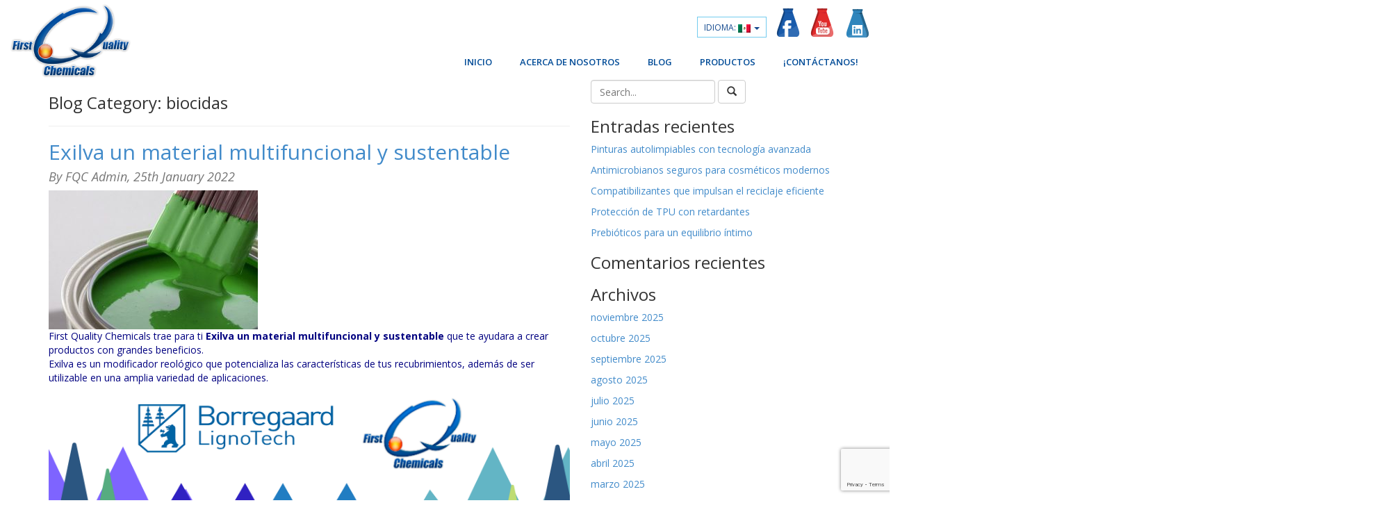

--- FILE ---
content_type: text/html; charset=UTF-8
request_url: https://www.firstqualitychemicals.com/tag/biocidas/
body_size: 21432
content:
<!DOCTYPE html>
<html>
<head>
	<title>biocidas archivos - First Quality Chemicals</title>
	<meta charset="utf-8">
	<meta http-equiv="X-UA-Compatible" content="IE=edge">
  <meta name="viewport" content="width=device-width, initial-scale=1.0">
  <LINK href="https://www.firstqualitychemicals.com/wp-content/themes/wp-starter/css/animate.css" rel="stylesheet" type="text/css">
	<meta name='robots' content='index, follow, max-image-preview:large, max-snippet:-1, max-video-preview:-1' />

	<!-- This site is optimized with the Yoast SEO plugin v21.0 - https://yoast.com/wordpress/plugins/seo/ -->
	<link rel="canonical" href="https://www.firstqualitychemicals.com/tag/biocidas/" />
	<meta property="og:locale" content="es_ES" />
	<meta property="og:type" content="article" />
	<meta property="og:title" content="biocidas archivos - First Quality Chemicals" />
	<meta property="og:url" content="https://www.firstqualitychemicals.com/tag/biocidas/" />
	<meta property="og:site_name" content="First Quality Chemicals" />
	<meta name="twitter:card" content="summary_large_image" />
	<script type="application/ld+json" class="yoast-schema-graph">{"@context":"https://schema.org","@graph":[{"@type":"CollectionPage","@id":"https://www.firstqualitychemicals.com/tag/biocidas/","url":"https://www.firstqualitychemicals.com/tag/biocidas/","name":"biocidas archivos - First Quality Chemicals","isPartOf":{"@id":"https://www.firstqualitychemicals.com/#website"},"primaryImageOfPage":{"@id":"https://www.firstqualitychemicals.com/tag/biocidas/#primaryimage"},"image":{"@id":"https://www.firstqualitychemicals.com/tag/biocidas/#primaryimage"},"thumbnailUrl":"https://www.firstqualitychemicals.com/wp-content/uploads/2022/01/fqc-e1643158115887.jpg","breadcrumb":{"@id":"https://www.firstqualitychemicals.com/tag/biocidas/#breadcrumb"},"inLanguage":"es"},{"@type":"ImageObject","inLanguage":"es","@id":"https://www.firstqualitychemicals.com/tag/biocidas/#primaryimage","url":"https://www.firstqualitychemicals.com/wp-content/uploads/2022/01/fqc-e1643158115887.jpg","contentUrl":"https://www.firstqualitychemicals.com/wp-content/uploads/2022/01/fqc-e1643158115887.jpg","width":301,"height":200},{"@type":"BreadcrumbList","@id":"https://www.firstqualitychemicals.com/tag/biocidas/#breadcrumb","itemListElement":[{"@type":"ListItem","position":1,"name":"Portada","item":"https://www.firstqualitychemicals.com/"},{"@type":"ListItem","position":2,"name":"biocidas"}]},{"@type":"WebSite","@id":"https://www.firstqualitychemicals.com/#website","url":"https://www.firstqualitychemicals.com/","name":"First Quality Chemicals","description":"Best quality in your hands","potentialAction":[{"@type":"SearchAction","target":{"@type":"EntryPoint","urlTemplate":"https://www.firstqualitychemicals.com/?s={search_term_string}"},"query-input":"required name=search_term_string"}],"inLanguage":"es"}]}</script>
	<!-- / Yoast SEO plugin. -->


<link rel='dns-prefetch' href='//platform-api.sharethis.com' />
<link rel='dns-prefetch' href='//client.crisp.chat' />
<script type="text/javascript">
window._wpemojiSettings = {"baseUrl":"https:\/\/s.w.org\/images\/core\/emoji\/14.0.0\/72x72\/","ext":".png","svgUrl":"https:\/\/s.w.org\/images\/core\/emoji\/14.0.0\/svg\/","svgExt":".svg","source":{"concatemoji":"https:\/\/www.firstqualitychemicals.com\/wp-includes\/js\/wp-emoji-release.min.js?ver=6.3.7"}};
/*! This file is auto-generated */
!function(i,n){var o,s,e;function c(e){try{var t={supportTests:e,timestamp:(new Date).valueOf()};sessionStorage.setItem(o,JSON.stringify(t))}catch(e){}}function p(e,t,n){e.clearRect(0,0,e.canvas.width,e.canvas.height),e.fillText(t,0,0);var t=new Uint32Array(e.getImageData(0,0,e.canvas.width,e.canvas.height).data),r=(e.clearRect(0,0,e.canvas.width,e.canvas.height),e.fillText(n,0,0),new Uint32Array(e.getImageData(0,0,e.canvas.width,e.canvas.height).data));return t.every(function(e,t){return e===r[t]})}function u(e,t,n){switch(t){case"flag":return n(e,"\ud83c\udff3\ufe0f\u200d\u26a7\ufe0f","\ud83c\udff3\ufe0f\u200b\u26a7\ufe0f")?!1:!n(e,"\ud83c\uddfa\ud83c\uddf3","\ud83c\uddfa\u200b\ud83c\uddf3")&&!n(e,"\ud83c\udff4\udb40\udc67\udb40\udc62\udb40\udc65\udb40\udc6e\udb40\udc67\udb40\udc7f","\ud83c\udff4\u200b\udb40\udc67\u200b\udb40\udc62\u200b\udb40\udc65\u200b\udb40\udc6e\u200b\udb40\udc67\u200b\udb40\udc7f");case"emoji":return!n(e,"\ud83e\udef1\ud83c\udffb\u200d\ud83e\udef2\ud83c\udfff","\ud83e\udef1\ud83c\udffb\u200b\ud83e\udef2\ud83c\udfff")}return!1}function f(e,t,n){var r="undefined"!=typeof WorkerGlobalScope&&self instanceof WorkerGlobalScope?new OffscreenCanvas(300,150):i.createElement("canvas"),a=r.getContext("2d",{willReadFrequently:!0}),o=(a.textBaseline="top",a.font="600 32px Arial",{});return e.forEach(function(e){o[e]=t(a,e,n)}),o}function t(e){var t=i.createElement("script");t.src=e,t.defer=!0,i.head.appendChild(t)}"undefined"!=typeof Promise&&(o="wpEmojiSettingsSupports",s=["flag","emoji"],n.supports={everything:!0,everythingExceptFlag:!0},e=new Promise(function(e){i.addEventListener("DOMContentLoaded",e,{once:!0})}),new Promise(function(t){var n=function(){try{var e=JSON.parse(sessionStorage.getItem(o));if("object"==typeof e&&"number"==typeof e.timestamp&&(new Date).valueOf()<e.timestamp+604800&&"object"==typeof e.supportTests)return e.supportTests}catch(e){}return null}();if(!n){if("undefined"!=typeof Worker&&"undefined"!=typeof OffscreenCanvas&&"undefined"!=typeof URL&&URL.createObjectURL&&"undefined"!=typeof Blob)try{var e="postMessage("+f.toString()+"("+[JSON.stringify(s),u.toString(),p.toString()].join(",")+"));",r=new Blob([e],{type:"text/javascript"}),a=new Worker(URL.createObjectURL(r),{name:"wpTestEmojiSupports"});return void(a.onmessage=function(e){c(n=e.data),a.terminate(),t(n)})}catch(e){}c(n=f(s,u,p))}t(n)}).then(function(e){for(var t in e)n.supports[t]=e[t],n.supports.everything=n.supports.everything&&n.supports[t],"flag"!==t&&(n.supports.everythingExceptFlag=n.supports.everythingExceptFlag&&n.supports[t]);n.supports.everythingExceptFlag=n.supports.everythingExceptFlag&&!n.supports.flag,n.DOMReady=!1,n.readyCallback=function(){n.DOMReady=!0}}).then(function(){return e}).then(function(){var e;n.supports.everything||(n.readyCallback(),(e=n.source||{}).concatemoji?t(e.concatemoji):e.wpemoji&&e.twemoji&&(t(e.twemoji),t(e.wpemoji)))}))}((window,document),window._wpemojiSettings);
</script>
<style type="text/css">
img.wp-smiley,
img.emoji {
	display: inline !important;
	border: none !important;
	box-shadow: none !important;
	height: 1em !important;
	width: 1em !important;
	margin: 0 0.07em !important;
	vertical-align: -0.1em !important;
	background: none !important;
	padding: 0 !important;
}
</style>
	<link rel='stylesheet' id='wp-block-library-css' href='https://www.firstqualitychemicals.com/wp-includes/css/dist/block-library/style.min.css?ver=6.3.7' type='text/css' media='all' />
<style id='classic-theme-styles-inline-css' type='text/css'>
/*! This file is auto-generated */
.wp-block-button__link{color:#fff;background-color:#32373c;border-radius:9999px;box-shadow:none;text-decoration:none;padding:calc(.667em + 2px) calc(1.333em + 2px);font-size:1.125em}.wp-block-file__button{background:#32373c;color:#fff;text-decoration:none}
</style>
<style id='global-styles-inline-css' type='text/css'>
body{--wp--preset--color--black: #000000;--wp--preset--color--cyan-bluish-gray: #abb8c3;--wp--preset--color--white: #ffffff;--wp--preset--color--pale-pink: #f78da7;--wp--preset--color--vivid-red: #cf2e2e;--wp--preset--color--luminous-vivid-orange: #ff6900;--wp--preset--color--luminous-vivid-amber: #fcb900;--wp--preset--color--light-green-cyan: #7bdcb5;--wp--preset--color--vivid-green-cyan: #00d084;--wp--preset--color--pale-cyan-blue: #8ed1fc;--wp--preset--color--vivid-cyan-blue: #0693e3;--wp--preset--color--vivid-purple: #9b51e0;--wp--preset--gradient--vivid-cyan-blue-to-vivid-purple: linear-gradient(135deg,rgba(6,147,227,1) 0%,rgb(155,81,224) 100%);--wp--preset--gradient--light-green-cyan-to-vivid-green-cyan: linear-gradient(135deg,rgb(122,220,180) 0%,rgb(0,208,130) 100%);--wp--preset--gradient--luminous-vivid-amber-to-luminous-vivid-orange: linear-gradient(135deg,rgba(252,185,0,1) 0%,rgba(255,105,0,1) 100%);--wp--preset--gradient--luminous-vivid-orange-to-vivid-red: linear-gradient(135deg,rgba(255,105,0,1) 0%,rgb(207,46,46) 100%);--wp--preset--gradient--very-light-gray-to-cyan-bluish-gray: linear-gradient(135deg,rgb(238,238,238) 0%,rgb(169,184,195) 100%);--wp--preset--gradient--cool-to-warm-spectrum: linear-gradient(135deg,rgb(74,234,220) 0%,rgb(151,120,209) 20%,rgb(207,42,186) 40%,rgb(238,44,130) 60%,rgb(251,105,98) 80%,rgb(254,248,76) 100%);--wp--preset--gradient--blush-light-purple: linear-gradient(135deg,rgb(255,206,236) 0%,rgb(152,150,240) 100%);--wp--preset--gradient--blush-bordeaux: linear-gradient(135deg,rgb(254,205,165) 0%,rgb(254,45,45) 50%,rgb(107,0,62) 100%);--wp--preset--gradient--luminous-dusk: linear-gradient(135deg,rgb(255,203,112) 0%,rgb(199,81,192) 50%,rgb(65,88,208) 100%);--wp--preset--gradient--pale-ocean: linear-gradient(135deg,rgb(255,245,203) 0%,rgb(182,227,212) 50%,rgb(51,167,181) 100%);--wp--preset--gradient--electric-grass: linear-gradient(135deg,rgb(202,248,128) 0%,rgb(113,206,126) 100%);--wp--preset--gradient--midnight: linear-gradient(135deg,rgb(2,3,129) 0%,rgb(40,116,252) 100%);--wp--preset--font-size--small: 13px;--wp--preset--font-size--medium: 20px;--wp--preset--font-size--large: 36px;--wp--preset--font-size--x-large: 42px;--wp--preset--spacing--20: 0.44rem;--wp--preset--spacing--30: 0.67rem;--wp--preset--spacing--40: 1rem;--wp--preset--spacing--50: 1.5rem;--wp--preset--spacing--60: 2.25rem;--wp--preset--spacing--70: 3.38rem;--wp--preset--spacing--80: 5.06rem;--wp--preset--shadow--natural: 6px 6px 9px rgba(0, 0, 0, 0.2);--wp--preset--shadow--deep: 12px 12px 50px rgba(0, 0, 0, 0.4);--wp--preset--shadow--sharp: 6px 6px 0px rgba(0, 0, 0, 0.2);--wp--preset--shadow--outlined: 6px 6px 0px -3px rgba(255, 255, 255, 1), 6px 6px rgba(0, 0, 0, 1);--wp--preset--shadow--crisp: 6px 6px 0px rgba(0, 0, 0, 1);}:where(.is-layout-flex){gap: 0.5em;}:where(.is-layout-grid){gap: 0.5em;}body .is-layout-flow > .alignleft{float: left;margin-inline-start: 0;margin-inline-end: 2em;}body .is-layout-flow > .alignright{float: right;margin-inline-start: 2em;margin-inline-end: 0;}body .is-layout-flow > .aligncenter{margin-left: auto !important;margin-right: auto !important;}body .is-layout-constrained > .alignleft{float: left;margin-inline-start: 0;margin-inline-end: 2em;}body .is-layout-constrained > .alignright{float: right;margin-inline-start: 2em;margin-inline-end: 0;}body .is-layout-constrained > .aligncenter{margin-left: auto !important;margin-right: auto !important;}body .is-layout-constrained > :where(:not(.alignleft):not(.alignright):not(.alignfull)){max-width: var(--wp--style--global--content-size);margin-left: auto !important;margin-right: auto !important;}body .is-layout-constrained > .alignwide{max-width: var(--wp--style--global--wide-size);}body .is-layout-flex{display: flex;}body .is-layout-flex{flex-wrap: wrap;align-items: center;}body .is-layout-flex > *{margin: 0;}body .is-layout-grid{display: grid;}body .is-layout-grid > *{margin: 0;}:where(.wp-block-columns.is-layout-flex){gap: 2em;}:where(.wp-block-columns.is-layout-grid){gap: 2em;}:where(.wp-block-post-template.is-layout-flex){gap: 1.25em;}:where(.wp-block-post-template.is-layout-grid){gap: 1.25em;}.has-black-color{color: var(--wp--preset--color--black) !important;}.has-cyan-bluish-gray-color{color: var(--wp--preset--color--cyan-bluish-gray) !important;}.has-white-color{color: var(--wp--preset--color--white) !important;}.has-pale-pink-color{color: var(--wp--preset--color--pale-pink) !important;}.has-vivid-red-color{color: var(--wp--preset--color--vivid-red) !important;}.has-luminous-vivid-orange-color{color: var(--wp--preset--color--luminous-vivid-orange) !important;}.has-luminous-vivid-amber-color{color: var(--wp--preset--color--luminous-vivid-amber) !important;}.has-light-green-cyan-color{color: var(--wp--preset--color--light-green-cyan) !important;}.has-vivid-green-cyan-color{color: var(--wp--preset--color--vivid-green-cyan) !important;}.has-pale-cyan-blue-color{color: var(--wp--preset--color--pale-cyan-blue) !important;}.has-vivid-cyan-blue-color{color: var(--wp--preset--color--vivid-cyan-blue) !important;}.has-vivid-purple-color{color: var(--wp--preset--color--vivid-purple) !important;}.has-black-background-color{background-color: var(--wp--preset--color--black) !important;}.has-cyan-bluish-gray-background-color{background-color: var(--wp--preset--color--cyan-bluish-gray) !important;}.has-white-background-color{background-color: var(--wp--preset--color--white) !important;}.has-pale-pink-background-color{background-color: var(--wp--preset--color--pale-pink) !important;}.has-vivid-red-background-color{background-color: var(--wp--preset--color--vivid-red) !important;}.has-luminous-vivid-orange-background-color{background-color: var(--wp--preset--color--luminous-vivid-orange) !important;}.has-luminous-vivid-amber-background-color{background-color: var(--wp--preset--color--luminous-vivid-amber) !important;}.has-light-green-cyan-background-color{background-color: var(--wp--preset--color--light-green-cyan) !important;}.has-vivid-green-cyan-background-color{background-color: var(--wp--preset--color--vivid-green-cyan) !important;}.has-pale-cyan-blue-background-color{background-color: var(--wp--preset--color--pale-cyan-blue) !important;}.has-vivid-cyan-blue-background-color{background-color: var(--wp--preset--color--vivid-cyan-blue) !important;}.has-vivid-purple-background-color{background-color: var(--wp--preset--color--vivid-purple) !important;}.has-black-border-color{border-color: var(--wp--preset--color--black) !important;}.has-cyan-bluish-gray-border-color{border-color: var(--wp--preset--color--cyan-bluish-gray) !important;}.has-white-border-color{border-color: var(--wp--preset--color--white) !important;}.has-pale-pink-border-color{border-color: var(--wp--preset--color--pale-pink) !important;}.has-vivid-red-border-color{border-color: var(--wp--preset--color--vivid-red) !important;}.has-luminous-vivid-orange-border-color{border-color: var(--wp--preset--color--luminous-vivid-orange) !important;}.has-luminous-vivid-amber-border-color{border-color: var(--wp--preset--color--luminous-vivid-amber) !important;}.has-light-green-cyan-border-color{border-color: var(--wp--preset--color--light-green-cyan) !important;}.has-vivid-green-cyan-border-color{border-color: var(--wp--preset--color--vivid-green-cyan) !important;}.has-pale-cyan-blue-border-color{border-color: var(--wp--preset--color--pale-cyan-blue) !important;}.has-vivid-cyan-blue-border-color{border-color: var(--wp--preset--color--vivid-cyan-blue) !important;}.has-vivid-purple-border-color{border-color: var(--wp--preset--color--vivid-purple) !important;}.has-vivid-cyan-blue-to-vivid-purple-gradient-background{background: var(--wp--preset--gradient--vivid-cyan-blue-to-vivid-purple) !important;}.has-light-green-cyan-to-vivid-green-cyan-gradient-background{background: var(--wp--preset--gradient--light-green-cyan-to-vivid-green-cyan) !important;}.has-luminous-vivid-amber-to-luminous-vivid-orange-gradient-background{background: var(--wp--preset--gradient--luminous-vivid-amber-to-luminous-vivid-orange) !important;}.has-luminous-vivid-orange-to-vivid-red-gradient-background{background: var(--wp--preset--gradient--luminous-vivid-orange-to-vivid-red) !important;}.has-very-light-gray-to-cyan-bluish-gray-gradient-background{background: var(--wp--preset--gradient--very-light-gray-to-cyan-bluish-gray) !important;}.has-cool-to-warm-spectrum-gradient-background{background: var(--wp--preset--gradient--cool-to-warm-spectrum) !important;}.has-blush-light-purple-gradient-background{background: var(--wp--preset--gradient--blush-light-purple) !important;}.has-blush-bordeaux-gradient-background{background: var(--wp--preset--gradient--blush-bordeaux) !important;}.has-luminous-dusk-gradient-background{background: var(--wp--preset--gradient--luminous-dusk) !important;}.has-pale-ocean-gradient-background{background: var(--wp--preset--gradient--pale-ocean) !important;}.has-electric-grass-gradient-background{background: var(--wp--preset--gradient--electric-grass) !important;}.has-midnight-gradient-background{background: var(--wp--preset--gradient--midnight) !important;}.has-small-font-size{font-size: var(--wp--preset--font-size--small) !important;}.has-medium-font-size{font-size: var(--wp--preset--font-size--medium) !important;}.has-large-font-size{font-size: var(--wp--preset--font-size--large) !important;}.has-x-large-font-size{font-size: var(--wp--preset--font-size--x-large) !important;}
.wp-block-navigation a:where(:not(.wp-element-button)){color: inherit;}
:where(.wp-block-post-template.is-layout-flex){gap: 1.25em;}:where(.wp-block-post-template.is-layout-grid){gap: 1.25em;}
:where(.wp-block-columns.is-layout-flex){gap: 2em;}:where(.wp-block-columns.is-layout-grid){gap: 2em;}
.wp-block-pullquote{font-size: 1.5em;line-height: 1.6;}
</style>
<link rel='stylesheet' id='contact-form-7-css' href='https://www.firstqualitychemicals.com/wp-content/plugins/contact-form-7/includes/css/styles.css?ver=5.8' type='text/css' media='all' />
<link rel='stylesheet' id='rt-fontawsome-css' href='https://www.firstqualitychemicals.com/wp-content/plugins/the-post-grid/assets/vendor/font-awesome/css/font-awesome.min.css?ver=7.2.9' type='text/css' media='all' />
<link rel='stylesheet' id='rt-tpg-css' href='https://www.firstqualitychemicals.com/wp-content/plugins/the-post-grid/assets/css/thepostgrid.min.css?ver=7.2.9' type='text/css' media='all' />
<link rel='stylesheet' id='wpdreams-asl-basic-css' href='https://www.firstqualitychemicals.com/wp-content/plugins/ajax-search-lite/css/style.basic.css?ver=4.11.2' type='text/css' media='all' />
<link rel='stylesheet' id='wpdreams-ajaxsearchlite-css' href='https://www.firstqualitychemicals.com/wp-content/plugins/ajax-search-lite/css/style-underline.css?ver=4.11.2' type='text/css' media='all' />
<link rel='stylesheet' id='bootstrap-css-css' href='https://www.firstqualitychemicals.com/wp-content/themes/wp-starter/css/bootstrap.min.css' type='text/css' media='all' />
<link rel='stylesheet' id='bst-css-css' href='https://www.firstqualitychemicals.com/wp-content/themes/wp-starter/css/bst.css' type='text/css' media='all' />
<script type='text/javascript' src='//platform-api.sharethis.com/js/sharethis.js?ver=8.4.6#property=670dd93dbf17c7001ed02041&#038;product=gdpr-compliance-tool-v2&#038;source=simple-share-buttons-adder-wordpress' id='simple-share-buttons-adder-mu-js'></script>
<script type='text/javascript' src='https://www.firstqualitychemicals.com/wp-includes/js/jquery/jquery.min.js?ver=3.7.0' id='jquery-core-js'></script>
<script type='text/javascript' src='https://www.firstqualitychemicals.com/wp-includes/js/jquery/jquery-migrate.min.js?ver=3.4.1' id='jquery-migrate-js'></script>
<link rel="https://api.w.org/" href="https://www.firstqualitychemicals.com/wp-json/" /><link rel="alternate" type="application/json" href="https://www.firstqualitychemicals.com/wp-json/wp/v2/tags/358" /><script type="text/javascript" src="https://www.jeasyui.com/easyui/jquery.min.js"></script><script type="text/javascript" src="https://www.jeasyui.com/easyui/jquery.easyui.min.js"></script><style type="text/css">.slider-disabled{opacity:.5}.slider-h{height:22px}.slider-v{width:22px}.slider-inner{position:relative;height:6px;top:7px;border-width:1px;border-style:solid;border-radius:5px}.slider-handle{position:absolute;display:block;outline:0;width:20px;height:20px;top:50%;margin-top:-10px;margin-left:-10px}.slider-tip{position:absolute;display:inline-block;line-height:12px;font-size:14px;white-space:nowrap;top:-22px}.slider-rule{position:relative;top:15px}.slider-rule span{position:absolute;display:inline-block;font-size:0;height:5px;border-width:0 0 0 1px;border-style:solid}.slider-rulelabel{position:relative;top:20px}.slider-rulelabel span{position:absolute;display:inline-block;font-size:14px}.slider-v .slider-inner{width:6px;left:7px;top:0;float:left}.slider-v .slider-handle{left:50%;margin-top:-10px}.slider-v .slider-tip{left:-10px;margin-top:-6px}.slider-v .slider-rule{float:left;top:0;left:16px}.slider-v .slider-rule span{width:5px;height:auto;border-left:0;border-width:1px 0 0 0;border-style:solid}.slider-v .slider-rulelabel{float:left;top:0;left:23px}.slider-handle{background:url([data-uri]) no-repeat}.slider-inner{border-color:#95b8e7;background:#e0ecff}.slider-rule span{border-color:#95b8e7}.slider-rulelabel span{color:#000}</style>
		<!-- GA Google Analytics @ https://m0n.co/ga -->
		<script async src="https://www.googletagmanager.com/gtag/js?id=UA-115809816-1"></script>
		<script>
			window.dataLayer = window.dataLayer || [];
			function gtag(){dataLayer.push(arguments);}
			gtag('js', new Date());
			gtag('config', 'UA-115809816-1');
		</script>

	
        <script>

            jQuery(window).on('elementor/frontend/init', function () {
                var previewIframe = jQuery('#elementor-preview-iframe').get(0);

                // Attach a load event listener to the preview iframe
                jQuery(previewIframe).on('load', function () {
                    var tpg_selector = tpg_str_rev("nottub-tropmi-gpttr nottub-aera-noitces-dda-rotnemele");

                    var logo = "https://www.firstqualitychemicals.com/wp-content/plugins/the-post-grid";
                    var log_path = tpg_str_rev("gvs.04x04-noci/segami/stessa/");

                    jQuery('<div class="' + tpg_selector + '" style="vertical-align: bottom;margin-left: 5px;"><img src="' + logo + log_path + '" alt="TPG"/></div>').insertBefore(".elementor-add-section-drag-title");
                });

            });
        </script>
        <style>
            :root {
                --tpg-primary-color: #0d6efd;
                --tpg-secondary-color: #0654c4;
                --tpg-primary-light: #c4d0ff
            }

                    </style>

		<style>
.qtranxs_flag_es {background-image: url(https://www.firstqualitychemicals.com/wp-content/plugins/qtranslate-xt-3.12.0/flags/mx.png); background-repeat: no-repeat;}
.qtranxs_flag_en {background-image: url(https://www.firstqualitychemicals.com/wp-content/plugins/qtranslate-xt-3.12.0/flags/us.png); background-repeat: no-repeat;}
</style>
<link hreflang="es" href="https://www.firstqualitychemicals.com/es/tag/biocidas/" rel="alternate" />
<link hreflang="en" href="https://www.firstqualitychemicals.com/en/tag/biocidas/" rel="alternate" />
<link hreflang="x-default" href="https://www.firstqualitychemicals.com/tag/biocidas/" rel="alternate" />
<meta name="generator" content="qTranslate-XT 3.12.0" />
				<link rel="preconnect" href="https://fonts.gstatic.com" crossorigin />
				<link rel="preload" as="style" href="//fonts.googleapis.com/css?family=Open+Sans&display=swap" />
				<link rel="stylesheet" href="//fonts.googleapis.com/css?family=Open+Sans&display=swap" media="all" />
				<style type="text/css">.recentcomments a{display:inline !important;padding:0 !important;margin:0 !important;}</style><meta name="generator" content="Powered by WPBakery Page Builder - drag and drop page builder for WordPress."/>
                <style>
                    
					div[id*='ajaxsearchlitesettings'].searchsettings .asl_option_inner label {
						font-size: 0px !important;
						color: rgba(0, 0, 0, 0);
					}
					div[id*='ajaxsearchlitesettings'].searchsettings .asl_option_inner label:after {
						font-size: 11px !important;
						position: absolute;
						top: 0;
						left: 0;
						z-index: 1;
					}
					.asl_w_container {
						width: 100%;
						margin: 0px 0px 0px 0px;
						min-width: 200px;
					}
					div[id*='ajaxsearchlite'].asl_m {
						width: 100%;
					}
					div[id*='ajaxsearchliteres'].wpdreams_asl_results div.resdrg span.highlighted {
						font-weight: bold;
						color: rgb(255, 255, 255);
						background-color: rgb(255, 181, 0);
					}
					div[id*='ajaxsearchliteres'].wpdreams_asl_results .results img.asl_image {
						width: 70px;
						height: 70px;
						object-fit: cover;
					}
					div.asl_r .results {
						max-height: none;
					}
				
							.asl_w, .asl_w * {font-family:"helvetica" !important;}
							.asl_m input[type=search]::placeholder{font-family:"helvetica" !important;}
							.asl_m input[type=search]::-webkit-input-placeholder{font-family:"helvetica" !important;}
							.asl_m input[type=search]::-moz-placeholder{font-family:"helvetica" !important;}
							.asl_m input[type=search]:-ms-input-placeholder{font-family:"helvetica" !important;}
						
						.asl_m .probox svg {
							fill: rgb(255, 255, 255) !important;
						}
						.asl_m .probox .innericon {
							background-color: rgb(255, 181, 0) !important;
							background-image: none !important;
							-webkit-background-image: none !important;
							-ms-background-image: none !important;
						}
					
						div.asl_m.asl_w {
							border:1px solid rgb(255, 181, 0) !important;border-radius:0px 0px 0px 0px !important;
							box-shadow: none !important;
						}
						div.asl_m.asl_w .probox {border: none !important;}
					
						div.asl_r.asl_w {
							border:1px solid rgb(255, 181, 0) !important;border-radius:0px 0px 0px 0px !important;
							box-shadow: none !important;
						}
					
						div.asl_r.asl_w.vertical .resdrg {
							display: flex;
							flex-wrap: wrap;
						}
						div.asl_r.asl_w.vertical .results .item {
							min-width: 200px;
							width: 32%;
							flex-grow: 1;
							box-sizing: border-box;
							border-radius: 0;
						}
						@media only screen and (min-width: 641px) and (max-width: 1024px) {
							div.asl_r.asl_w.vertical .results .item {
								min-width: 200px;
							}
						}
						@media only screen and (max-width: 640px) {
							div.asl_r.asl_w.vertical .results .item {
								min-width: 200px;
							}
						}
						body span.asl_single_highlighted {
						display: inline !important;
						color: rgb(255, 255, 255) !important;
						background-color: rgb(255, 181, 0) !important;
					}                </style>
                <link rel="icon" href="https://www.firstqualitychemicals.com/wp-content/uploads/2024/10/cropped-fqc-colors-32x32.png" sizes="32x32" />
<link rel="icon" href="https://www.firstqualitychemicals.com/wp-content/uploads/2024/10/cropped-fqc-colors-192x192.png" sizes="192x192" />
<link rel="apple-touch-icon" href="https://www.firstqualitychemicals.com/wp-content/uploads/2024/10/cropped-fqc-colors-180x180.png" />
<meta name="msapplication-TileImage" content="https://www.firstqualitychemicals.com/wp-content/uploads/2024/10/cropped-fqc-colors-270x270.png" />
<noscript><style> .wpb_animate_when_almost_visible { opacity: 1; }</style></noscript>  <!-- Global site tag (gtag.js) - Google Analytics -->

<script async src="https://www.googletagmanager.com/gtag/js?id=UA-115809816-1"></script>

<script>

  window.dataLayer = window.dataLayer || [];

  function gtag(){dataLayer.push(arguments);}

  gtag('js', new Date());

 

  gtag('config', 'UA-115809816-1');

</script>
  <!-- <script src="https://ajax.googleapis.com/ajax/libs/jquery/1.11.2/jquery.min.js"></script> -->
  


    <!--Start of Zopim Live Chat Script
<script type="text/javascript">
window.$zopim||(function(d,s){var z=$zopim=function(c){z._.push(c)},$=z.s=
d.createElement(s),e=d.getElementsByTagName(s)[0];z.set=function(o){z.set.
_.push(o)};z._=[];z.set._=[];$.async=!0;$.setAttribute("charset","utf-8");
$.src="//v2.zopim.com/?3cSm2GK3oMsxkbAg7sFSL0OiIo4rmQrE";z.t=+new Date;$.
type="text/javascript";e.parentNode.insertBefore($,e)})(document,"script");
</script>
-->

 <script>
jQuery("document").ready(function($){
    
    var nav = $('.nav-container');
    
    $(window).scroll(function () {
        if ($(this).scrollTop() > 100) {
            nav.addClass("f-nav");
        } else {
            nav.removeClass("f-nav");
        }
    });
 
});</script>


<script src="https://apis.google.com/js/platform.js" async defer>

  {lang: 'es-419'}

</script>
</head>

<body class="archive tag tag-biocidas tag-358 role- slug-tag_biocidas rttpg rttpg-7.2.9 radius-frontend rttpg-body-wrap rttpg-flaticon chrome wpb-js-composer js-comp-ver-6.9.0 vc_responsive">

<!--[if lt IE 8]>
<div class="alert alert-warning">
	You are using an <strong>outdated</strong> browser. Please <a href="http://browsehappy.com/">upgrade your browser</a> to improve your experience.
</div>
<![endif]-->    

<header class="nav-container">
<nav class="navbar navbar-default navbar" role="navigation">
  <div class="container-fluid">

   

    <div class="navbar-header">
      <button type="button" class="navbar-toggle" data-toggle="collapse" data-target=".upper-navbar">
        <span class="sr-only">Toggle navigation</span>
        <span class="icon-bar"></span>
        <span class="icon-bar"></span>
        <span class="icon-bar"></span>
      </button>
      <a class="navbar-brand" href="https://www.firstqualitychemicals.com/">First Quality Chemicals</a>
    </div><!-- /.navbar-header -->
    <div class="collapse navbar-collapse upper-navbar">    

       <div id="menu-secundario-top">
      <ul id="menu-menu-secundario" class="top-navegacion"><li id="menu-item-93" class="qtranxs-lang-menu qtranxs-lang-menu-es menu-item menu-item-type-custom menu-item-object-custom menu-item-has-children dropdown menu-item-93"><a title="Español" href="#" class="dropdown-toggle" data-toggle="dropdown">Idioma:&nbsp;<img class="qtranxs-flag" src="https://www.firstqualitychemicals.com/wp-content/plugins/qtranslate-xt-3.12.0/flags/mx.png" alt="Español" /> <b class="caret"></b></a>
<ul class="dropdown-menu depth_0">
	<li id="menu-item-1418" class="qtranxs-lang-menu-item qtranxs-lang-menu-item-es menu-item menu-item-type-custom menu-item-object-custom menu-item-1418"><a title="Español" href="https://www.firstqualitychemicals.com/es/tag/biocidas/"><img class="qtranxs-flag" src="https://www.firstqualitychemicals.com/wp-content/plugins/qtranslate-xt-3.12.0/flags/mx.png" alt="Español" />&nbsp;Español</a></li>
	<li id="menu-item-1419" class="qtranxs-lang-menu-item qtranxs-lang-menu-item-en menu-item menu-item-type-custom menu-item-object-custom menu-item-1419"><a title="English" href="https://www.firstqualitychemicals.com/en/tag/biocidas/"><img class="qtranxs-flag" src="https://www.firstqualitychemicals.com/wp-content/plugins/qtranslate-xt-3.12.0/flags/us.png" alt="English" />&nbsp;English</a></li>
</ul>
</li>
<li id="menu-item-90" class="fb-icono menu-item menu-item-type-custom menu-item-object-custom menu-item-90"><a target="_blank" href="https://www.facebook.com/FirstQualityChemicals">Facebook</a></li>
<li id="menu-item-573" class="ytube-icono menu-item menu-item-type-custom menu-item-object-custom menu-item-573"><a target="_blank" href="https://www.youtube.com/user/FirstQualityChem">You tube</a></li>
<li id="menu-item-1417" class="in-icono menu-item menu-item-type-custom menu-item-object-custom menu-item-1417"><a target="_blank" href="https://www.linkedin.com/company/2669409/">Linkedin</a></li>
</ul>    </div>
    
      <ul id="menu-menu-principal" class="nav navbar-nav"><li id="menu-item-34" class="menu-item menu-item-type-post_type menu-item-object-page menu-item-home menu-item-34"><a href="https://www.firstqualitychemicals.com/">Inicio</a></li>
<li id="menu-item-899" class="menu-item menu-item-type-post_type menu-item-object-page menu-item-has-children dropdown menu-item-899"><a href="https://www.firstqualitychemicals.com/nosotros_first_quality_chemicals/" class="dropdown-toggle" data-toggle="dropdown">Acerca de nosotros <b class="caret"></b></a>
<ul class="dropdown-menu depth_0">
	<li id="menu-item-6450" class="menu-item menu-item-type-post_type menu-item-object-page menu-item-6450"><a href="https://www.firstqualitychemicals.com/nosotros_first_quality_chemicals/">Nosotros</a></li>
	<li id="menu-item-30" class="menu-item menu-item-type-post_type menu-item-object-page menu-item-30"><a href="https://www.firstqualitychemicals.com/fqcompromiso/">Compromiso</a></li>
	<li id="menu-item-6452" class="menu-item menu-item-type-custom menu-item-object-custom menu-item-home menu-item-6452"><a href="https://www.firstqualitychemicals.com/#empresas-representadas">Empresas representadas</a></li>
	<li id="menu-item-6449" class="menu-item menu-item-type-custom menu-item-object-custom menu-item-home menu-item-6449"><a href="https://www.firstqualitychemicals.com/#interactuando">Interactuando</a></li>
	<li id="menu-item-6451" class="menu-item menu-item-type-custom menu-item-object-custom menu-item-home menu-item-6451"><a href="https://www.firstqualitychemicals.com/#eventos">Eventos</a></li>
	<li id="menu-item-29" class="menu-item menu-item-type-post_type menu-item-object-page menu-item-29"><a href="https://www.firstqualitychemicals.com/certificaciones/">Certificaciones</a></li>
</ul>
</li>
<li id="menu-item-6565" class="menu-item menu-item-type-post_type menu-item-object-page menu-item-6565"><a href="https://www.firstqualitychemicals.com/awesome-solutions-blog/">BLOG</a></li>
<li id="menu-item-2456" class="menu-item menu-item-type-post_type menu-item-object-page menu-item-has-children dropdown menu-item-2456"><a href="https://www.firstqualitychemicals.com/productos/" class="dropdown-toggle" data-toggle="dropdown">Productos <b class="caret"></b></a>
<ul class="dropdown-menu depth_0">
	<li id="menu-item-1411" class="menu-item menu-item-type-post_type menu-item-object-page menu-item-1411"><a href="https://www.firstqualitychemicals.com/awesome-solutions-pinturas-tintas/">Pinturas y Tintas</a></li>
	<li id="menu-item-1370" class="menu-item menu-item-type-post_type menu-item-object-page menu-item-1370"><a href="https://www.firstqualitychemicals.com/awesome-solutions-plasticos/">Plásticos</a></li>
	<li id="menu-item-1371" class="menu-item menu-item-type-post_type menu-item-object-page menu-item-1371"><a href="https://www.firstqualitychemicals.com/awesome-solutions-personal-care/">Personal Care</a></li>
	<li id="menu-item-1368" class="menu-item menu-item-type-post_type menu-item-object-page menu-item-1368"><a href="https://www.firstqualitychemicals.com/awesome-solutions-poliuretanos/">Poliuretanos</a></li>
	<li id="menu-item-1399" class="menu-item menu-item-type-post_type menu-item-object-page menu-item-1399"><a href="https://www.firstqualitychemicals.com/awesome-solutions-adhesivos/">Adhesivos</a></li>
	<li id="menu-item-1429" class="menu-item menu-item-type-post_type menu-item-object-page menu-item-1429"><a href="https://www.firstqualitychemicals.com/awesome-solutions-lubricantes/">Lubricantes</a></li>
	<li id="menu-item-1433" class="menu-item menu-item-type-post_type menu-item-object-page menu-item-1433"><a href="https://www.firstqualitychemicals.com/awesome-solutions-resinas/">Resinas</a></li>
	<li id="menu-item-4272" class="menu-item menu-item-type-post_type menu-item-object-page menu-item-4272"><a href="https://www.firstqualitychemicals.com/textil/">Textil</a></li>
	<li id="menu-item-4588" class="menu-item menu-item-type-post_type menu-item-object-page menu-item-4588"><a href="https://www.firstqualitychemicals.com/awesome-solutions-construccion/">Construcción</a></li>
	<li id="menu-item-1476" class="menu-item menu-item-type-post_type menu-item-object-page menu-item-1476"><a href="https://www.firstqualitychemicals.com/awesome-solutions-otros/">Otros</a></li>
</ul>
</li>
<li id="menu-item-6472" class="menu-item menu-item-type-custom menu-item-object-custom menu-item-has-children dropdown menu-item-6472"><a href="https://www.firstqualitychemicals.com/contacto/" class="dropdown-toggle" data-toggle="dropdown">¡Contáctanos! <b class="caret"></b></a>
<ul class="dropdown-menu depth_0">
	<li id="menu-item-6473" class="menu-item menu-item-type-post_type menu-item-object-page menu-item-6473"><a href="https://www.firstqualitychemicals.com/contacto/">Contacto</a></li>
	<li id="menu-item-6448" class="menu-item menu-item-type-post_type menu-item-object-page menu-item-6448"><a href="https://www.firstqualitychemicals.com/unete-a-fqc/">Únete al equipo</a></li>
</ul>
</li>
</ul>
	  </div><!-- /.navbar-collapse -->



  </div>
</nav>
</header>


  

  </div>

<div class="container">
  <div class="row">
    
    <div class="col-xs-12 col-sm-8">
      <div id="content" role="main">
        <header class="archive-header">
	  <h3>Blog Category: biocidas</h3>
          <hr/>
        </header>
                <article role="article" id="post_7094">
          <header>
            <h2><a href="https://www.firstqualitychemicals.com/2022/01/exilva-un-material-multifuncional-y-sustentable/">Exilva un material multifuncional y sustentable</a></h2>
            <h4>
              <em>
                <span class="text-muted" class="author">By FQC Admin,</span>
                <time  class="text-muted" datetime="25-01-2022">25th January 2022</time>
              </em>
            </h4>
          </header>
          <img width="301" height="200" src="https://www.firstqualitychemicals.com/wp-content/uploads/2022/01/fqc-e1643158115887.jpg" class="attachment-post-thumbnail size-post-thumbnail wp-post-image" alt="" decoding="async" fetchpriority="high" />          <p><span style="color: #000080;">First Quality Chemicals trae para ti <strong>Exilva un material multifuncional y sustentable</strong> que te ayudara a crear productos con grandes beneficios. </span><br />
<span style="color: #000080;">Exilva es un modificador reológico que potencializa las características de tus recubrimientos, además de ser utilizable en una amplia variedad de aplicaciones.</span></p>
<p><a href="https://www.firstqualitychemicals.com/wp-content/uploads/2022/01/Borregaard.png"><img decoding="async" class="alignnone size-full wp-image-7095" src="https://www.firstqualitychemicals.com/wp-content/uploads/2022/01/Borregaard.png" alt="" width="800" height="1131" /></a></p>
<p>&nbsp;</p>
<h5 style="text-align: center;"><span style="color: #333399;"><b style="color: #333399;">¡Exilva, un material funcional y sustentable te ayudara a crear recubrimientos para un sinfín de aplicaciones</b><b style="color: #333399;">!</b></span></h5>
<p style="text-align: center;"><span style="color: #ff6600;">Si quieres obtener más información acerca de este o cualquiera de nuestros productos contáctanos en</span></p>
<p style="text-align: center;"><span style="color: #ff6600;">www.firstqualitychemicals.com, en Facebook (FirstQualityChemicals) o al teléfono 5344 &#8211; 7990, nos dará mucho gusto apoyarte en la realización de sus proyectos más importantes.</span></p>
<div style="text-align: center;">
<h2 style="background: white; line-height: normal; margin-bottom: 0cm;" align="center"><b style="color: #ff6600; font-size: 14px;"><span style="background-color: white; font-family: 'times new roman'; font-size: small;"><span style="color: #ff6600;"><b><a style="font-family: 'times new roman'; color: #ff6600;" href="https://www.linkedin.com/company/2669409/" target="_blank" rel="noopener noreferrer"><img decoding="async" class="" src="https://www.firstqualitychemicals.com/wp-content/uploads/2020/12/LKDN-scaled-e1608073531848.jpg" width="70" height="67" border="0" data-original-height="48" data-original-width="47" /></a>  <a style="font-family: 'times new roman'; color: #ff6600;" href="https://twitter.com/FQChemicals" target="_blank" rel="noopener noreferrer"><img decoding="async" loading="lazy" class="" src="https://www.firstqualitychemicals.com/wp-content/uploads/2020/12/TW-scaled-e1608073490743.jpg" width="70" height="69" border="0" data-original-height="52" data-original-width="51" /></a>  <span style="font-family: georgia, 'times new roman', serif;"><a style="background-color: white; font-size: medium; color: #ff6600;" href="https://www.facebook.com/FirstQualityChemicals/" target="_blank" rel="noopener noreferrer"><img decoding="async" loading="lazy" class="" src="https://www.firstqualitychemicals.com/wp-content/uploads/2020/12/FB-scaled-e1608073574820.jpg" width="70" height="70" border="0" data-original-height="50" data-original-width="49" /></a><a href="https://www.youtube.com/user/FirstQualityChem"><img decoding="async" loading="lazy" class="wp-image-5324 alignnone" src="https://www.firstqualitychemicals.com/wp-content/uploads/2020/12/YT-scaled-e1608073424779.jpg" alt="" width="70" height="69" /></a></span></b></span></span></b></h2>
</div>
<div style="text-align: center;">
<div style="text-align: justify;">
<div style="text-align: center;">
<p style="text-align: center;"><span style="color: #ff6600; font-family: georgia, 'times new roman', serif;"><b>Distribuidores químicos en México / Chemicals distributors in Mexico</b></span></p>
</div>
</div>
</div>
<p>&nbsp;</p>
          <p class="text-muted" style="margin-bottom: 20px;">
            <i class="glyphicon glyphicon-folder-open"></i>&nbsp; Filed under: <a href="https://www.firstqualitychemicals.com/category/blog/" rel="category tag">Noticias</a>, <a href="https://www.firstqualitychemicals.com/category/especialidades-quimicas-para-recubrimientos/" rel="category tag">Recubrimientos, tintas, pinturas y adhesivos</a><br/>
            <i class="glyphicon glyphicon-comment"></i>&nbsp; Comments: <a href="https://www.firstqualitychemicals.com/2022/01/exilva-un-material-multifuncional-y-sustentable/#respond">None</a>          </p>
          <hr/>
        </article>
                <article role="article" id="post_6818">
          <header>
            <h2><a href="https://www.firstqualitychemicals.com/2021/10/controla-las-caracteristicas-reologicas/">Controla las características reológicas</a></h2>
            <h4>
              <em>
                <span class="text-muted" class="author">By FQC Admin,</span>
                <time  class="text-muted" datetime="27-10-2021">27th October 2021</time>
              </em>
            </h4>
          </header>
          <img width="267" height="200" src="https://www.firstqualitychemicals.com/wp-content/uploads/2021/10/botes-e1646365915136.jpg" class="attachment-post-thumbnail size-post-thumbnail wp-post-image" alt="" decoding="async" loading="lazy" />          <p style="text-align: justify;"><span style="color: #000080;">AEROSIL® es una solución para pinturas y recubrimientos que controla las características reológicas además de evitar problemas como: separación de fases, aglomeración de partículas o floculaciones, color no uniforme, sedimentación, inestabilidad de almacenamiento y pérdida de brillo.</span></p>
<h4><a href="https://www.firstqualitychemicals.com/wp-content/uploads/2021/10/Evonik-Aerosil_page-0001-scaled.jpg"><img decoding="async" loading="lazy" class="alignnone size-full wp-image-6819" src="https://www.firstqualitychemicals.com/wp-content/uploads/2021/10/Evonik-Aerosil_page-0001-scaled.jpg" alt="" width="2084" height="2560" /></a></h4>
<h4 style="text-align: center;"><span style="color: #333399;"><b style="color: #333399;">¡Controla las características reológicas</b><b style="color: #333399;">!</b></span></h4>
<p style="text-align: center;"><span style="color: #ff6600;">Si deseas obtener más información acerca de este o cualquiera de nuestros productos, contáctanos:</span></p>
<p style="text-align: center;"><span style="color: #ff6600;">www.firstqualitychemicals.com, en Facebook (FirstQualityChemicals) o twitter (@FQChemicals) o al teléfono 5344 &#8211; 77990, nos dará mucho gusto apoyarle en la realización de sus proyectos más importantes.</span></p>
<div style="text-align: center;">
<h2 style="background: white; line-height: normal; margin-bottom: 0cm;" align="center"><b style="color: #ff6600; font-size: 14px;"><span style="background-color: white; font-family: 'times new roman'; font-size: small;"><span style="color: #ff6600;"><b><a style="font-family: 'times new roman'; color: #ff6600;" href="https://www.linkedin.com/company/2669409/" target="_blank" rel="noopener noreferrer"><img decoding="async" loading="lazy" class="" src="https://www.firstqualitychemicals.com/wp-content/uploads/2020/12/LKDN-scaled-e1608073531848.jpg" width="70" height="67" border="0" data-original-height="48" data-original-width="47" /></a>  <a style="font-family: 'times new roman'; color: #ff6600;" href="https://twitter.com/FQChemicals" target="_blank" rel="noopener noreferrer"><img decoding="async" loading="lazy" class="" src="https://www.firstqualitychemicals.com/wp-content/uploads/2020/12/TW-scaled-e1608073490743.jpg" width="70" height="69" border="0" data-original-height="52" data-original-width="51" /></a>  <span style="font-family: georgia, 'times new roman', serif;"><a style="background-color: white; font-size: medium; color: #ff6600;" href="https://www.facebook.com/FirstQualityChemicals/" target="_blank" rel="noopener noreferrer"><img decoding="async" loading="lazy" class="" src="https://www.firstqualitychemicals.com/wp-content/uploads/2020/12/FB-scaled-e1608073574820.jpg" width="70" height="70" border="0" data-original-height="50" data-original-width="49" /></a><a href="https://www.youtube.com/user/FirstQualityChem"><img decoding="async" loading="lazy" class="wp-image-5324 alignnone" src="https://www.firstqualitychemicals.com/wp-content/uploads/2020/12/YT-scaled-e1608073424779.jpg" alt="" width="70" height="69" /></a></span></b></span></span></b></h2>
</div>
<div style="text-align: center;">
<div style="text-align: justify;">
<div style="text-align: center;">
<p style="text-align: center;"><span style="color: #ff6600; font-family: georgia, 'times new roman', serif;"><b>Chemicals distributors in Mexico / Distribuidores químicos en México</b></span></p>
</div>
</div>
</div>
          <p class="text-muted" style="margin-bottom: 20px;">
            <i class="glyphicon glyphicon-folder-open"></i>&nbsp; Filed under: <a href="https://www.firstqualitychemicals.com/category/blog/" rel="category tag">Noticias</a>, <a href="https://www.firstqualitychemicals.com/category/especialidades-quimicas-para-recubrimientos/" rel="category tag">Recubrimientos, tintas, pinturas y adhesivos</a><br/>
            <i class="glyphicon glyphicon-comment"></i>&nbsp; Comments: <a href="https://www.firstqualitychemicals.com/2021/10/controla-las-caracteristicas-reologicas/#respond">None</a>          </p>
          <hr/>
        </article>
                <article role="article" id="post_6795">
          <header>
            <h2><a href="https://www.firstqualitychemicals.com/2021/10/soluciones-para-recubrimientos-para-madera/">Soluciones para recubrimientos para madera</a></h2>
            <h4>
              <em>
                <span class="text-muted" class="author">By FQC Admin,</span>
                <time  class="text-muted" datetime="21-10-2021">21st October 2021</time>
              </em>
            </h4>
          </header>
          <img width="267" height="200" src="https://www.firstqualitychemicals.com/wp-content/uploads/2021/10/barnizar-madera-e1645149300773.jpg" class="attachment-post-thumbnail size-post-thumbnail wp-post-image" alt="" decoding="async" loading="lazy" />          <p style="text-align: justify;"><span style="color: #000080;">El mundo de los recubrimientos tiene un sin fin de aplicaciones finales, una de ellas es la madera y la función de estos es proteger, embellecer pero sobre todo mejorar las características del material y proteger las superficies. Te dejamos información de algunas soluciones para recubrimientos para madera que te ayudarán a fabricar productos de gran calidad y con excelentes propiedades.</span></p>
<h4><a href="https://www.firstqualitychemicals.com/wp-content/uploads/2021/10/Madera-3_page-0001.jpg"><img decoding="async" loading="lazy" class="alignnone size-full wp-image-6797" src="https://www.firstqualitychemicals.com/wp-content/uploads/2021/10/Madera-3_page-0001.jpg" alt="" width="1334" height="1008" /></a><a href="https://www.firstqualitychemicals.com/wp-content/uploads/2021/10/Madera-3_page-0002.jpg"><img decoding="async" loading="lazy" class="alignnone size-full wp-image-6798" src="https://www.firstqualitychemicals.com/wp-content/uploads/2021/10/Madera-3_page-0002.jpg" alt="" width="1334" height="1008" /></a></h4>
<h4></h4>
<h4 style="text-align: center;"><span style="color: #333399;"><b style="color: #333399;">¡Soluciones para recubrimientos para madera</b><b style="color: #333399;">!</b></span></h4>
<p style="text-align: center;"><span style="color: #ff6600;">Si deseas obtener más información acerca de este o cualquiera de nuestros productos, contáctanos:</span></p>
<p style="text-align: center;"><span style="color: #ff6600;">www.firstqualitychemicals.com, en Facebook (FirstQualityChemicals) o twitter (@FQChemicals) o al teléfono 5344 &#8211; 77990, nos dará mucho gusto apoyarle en la realización de sus proyectos más importantes.</span></p>
<div style="text-align: center;">
<h2 style="background: white; line-height: normal; margin-bottom: 0cm;" align="center"><b style="color: #ff6600; font-size: 14px;"><span style="background-color: white; font-family: 'times new roman'; font-size: small;"><span style="color: #ff6600;"><b><a style="font-family: 'times new roman'; color: #ff6600;" href="https://www.linkedin.com/company/2669409/" target="_blank" rel="noopener noreferrer"><img decoding="async" loading="lazy" class="" src="https://www.firstqualitychemicals.com/wp-content/uploads/2020/12/LKDN-scaled-e1608073531848.jpg" width="70" height="67" border="0" data-original-height="48" data-original-width="47" /></a>  <a style="font-family: 'times new roman'; color: #ff6600;" href="https://twitter.com/FQChemicals" target="_blank" rel="noopener noreferrer"><img decoding="async" loading="lazy" class="" src="https://www.firstqualitychemicals.com/wp-content/uploads/2020/12/TW-scaled-e1608073490743.jpg" width="70" height="69" border="0" data-original-height="52" data-original-width="51" /></a>  <span style="font-family: georgia, 'times new roman', serif;"><a style="background-color: white; font-size: medium; color: #ff6600;" href="https://www.facebook.com/FirstQualityChemicals/" target="_blank" rel="noopener noreferrer"><img decoding="async" loading="lazy" class="" src="https://www.firstqualitychemicals.com/wp-content/uploads/2020/12/FB-scaled-e1608073574820.jpg" width="70" height="70" border="0" data-original-height="50" data-original-width="49" /></a><a href="https://www.youtube.com/user/FirstQualityChem"><img decoding="async" loading="lazy" class="wp-image-5324 alignnone" src="https://www.firstqualitychemicals.com/wp-content/uploads/2020/12/YT-scaled-e1608073424779.jpg" alt="" width="70" height="69" /></a></span></b></span></span></b></h2>
</div>
<div style="text-align: center;">
<div style="text-align: justify;">
<div style="text-align: center;">
<p style="text-align: center;"><span style="color: #ff6600; font-family: georgia, 'times new roman', serif;"><b>Chemicals distributors in Mexico / Distribuidores químicos en México</b></span></p>
</div>
</div>
</div>
          <p class="text-muted" style="margin-bottom: 20px;">
            <i class="glyphicon glyphicon-folder-open"></i>&nbsp; Filed under: <a href="https://www.firstqualitychemicals.com/category/blog/" rel="category tag">Noticias</a>, <a href="https://www.firstqualitychemicals.com/category/especialidades-quimicas-para-recubrimientos/" rel="category tag">Recubrimientos, tintas, pinturas y adhesivos</a><br/>
            <i class="glyphicon glyphicon-comment"></i>&nbsp; Comments: <a href="https://www.firstqualitychemicals.com/2021/10/soluciones-para-recubrimientos-para-madera/#respond">None</a>          </p>
          <hr/>
        </article>
                <article role="article" id="post_4877">
          <header>
            <h2><a href="https://www.firstqualitychemicals.com/2020/07/aumenta-la-vida-util-de-tus-productos/">Aumenta la vida útil de tus productos</a></h2>
            <h4>
              <em>
                <span class="text-muted" class="author">By FQC Admin,</span>
                <time  class="text-muted" datetime="29-07-2020">29th July 2020</time>
              </em>
            </h4>
          </header>
          <img width="640" height="428" src="https://www.firstqualitychemicals.com/wp-content/uploads/2020/07/blog.jpg" class="attachment-post-thumbnail size-post-thumbnail wp-post-image" alt="" decoding="async" loading="lazy" />          <p style="text-align: justify;"><span style="color: #333399;">Los biocidas son indispensables en la fabricación de diversos productos debido a que evitan el crecimiento de microorganismos. Estos ejercen un mecanismo de acción sobre distintas moléculas como proteínas, carbohidratos, lípidos, DNA, RNA, entre otros. En <strong>First Quality Chemicals</strong> contamos con diferentes biocidas ideales para tus aplicaciones, conoce más y aumenta la vida útil de tus productos con nuestras Awesome Solutions.</span></p>
<p style="text-align: justify;"><span style="color: #333399;">Los biocidas pueden dividirse dependiendo su método de acción frente a los microorganismos, se clasifican en oxidantes, son aquellos que actúan sobre la superficie de la célula inhibiendo la síntesis proteica, en cambio los no oxidantes, alteran el DNA y/o RNA alterando el metabolismo y las defensas de los microorganismos.</span></p>
<div id="attachment_4880" style="width: 419px" class="wp-caption aligncenter"><a href="https://www.firstqualitychemicals.com/wp-content/uploads/2020/07/blog2.jpg"><img aria-describedby="caption-attachment-4880" decoding="async" loading="lazy" class="wp-image-4880" title="biocidas" src="https://www.firstqualitychemicals.com/wp-content/uploads/2020/07/blog2.jpg" alt="Biocidas efectivos contra bacterias" width="409" height="230" /></a><p id="caption-attachment-4880" class="wp-caption-text"><span style="color: #993300;">Biocidas efectivos contra bacterias</span></p></div>
<p style="text-align: justify;"><span style="color: #333399;">Dentro de nuestro amplio catálogo contamos con mezclas de isotiazolinonas efectivas contra bacterias, algas y hongos para diversas aplicaciones, agrégalas a tus formulaciones y aumenta la vida útil de tus productos.</span></p>
<h4 style="text-align: justify;"><span style="color: #ff6600;"><strong>FQC BA 130</strong></span></h4>
<p style="text-align: justify;"><span style="color: #333399;">Es una mezcla de MIT y CMIT adecuada para torres de enfriamiento, industria papelera, protector in can para barnices y pinturas base agua, polímeros de látex, fluidos hidráulicos y detergentes. Cuenta con buena compatibilidad con compuestos iónicos y no iónicos, se puede utilizar en pH máximo de 9 y soluble en agua.</span></p>
<h4 style="text-align: justify;"><span style="color: #ff6600;"><strong>FQC BA 120</strong></span></h4>
<p style="text-align: justify;"><span style="color: #333399;">Este producto es ideal para adhesivos, emulsiones de polímeros, pinturas, entre otros, es una mezcla de MIT + CMIT + Bronopol efectiva contra bacterias, algas y hongos.</span></p>
<div id="attachment_4881" style="width: 313px" class="wp-caption aligncenter"><a style="color: #993300;" href="https://www.firstqualitychemicals.com/wp-content/uploads/2020/07/blog3.jpg"><img aria-describedby="caption-attachment-4881" decoding="async" loading="lazy" class="wp-image-4881 size-full" title="biocida in can" src="https://www.firstqualitychemicals.com/wp-content/uploads/2020/07/blog3.jpg" alt="FQC BA 130 ideal para protección in can" width="303" height="202" /></a><p id="caption-attachment-4881" class="wp-caption-text"><span style="color: #993300;">FQC BA 130 ideal para protección in-can</span></p></div>
<p>&nbsp;</p>
<h4 style="text-align: justify;"><span style="color: #ff6600;"><strong>FQC BA 240</strong></span></h4>
<p style="text-align: justify;"><span style="color: #333399;">Es una mezcla de MIT y BIT, es efectiva contra bacterias, algas y hongos. Una de sus características es la solubilidad en agua y para aplicaciones industriales es muy recomendable, el pH utilizado es de 13 y temperaturas altas.</span></p>
<h4 style="text-align: justify;"><span style="color: #ff6600;"><strong>FQC BA 150</strong></span></h4>
<p style="text-align: justify;"><span style="color: #333399;">Por otro lado, el FQC BA 150 está recomendado para protección in-can para emulsiones de polímeros, maderas, selladores, pinturas, etc., como ingrediente activo tiene octilisotiazolina efectiva contra un amplio espectro de bacterias, algas y hongos. </span></p>
<div id="attachment_4878" style="width: 408px" class="wp-caption aligncenter"><img aria-describedby="caption-attachment-4878" decoding="async" loading="lazy" class="wp-image-4878" title="biocidas para adhesivos" src="https://www.firstqualitychemicals.com/wp-content/uploads/2020/07/blog4.jpg" alt="FQC BA 240 para adhesivos" width="398" height="181" /><p id="caption-attachment-4878" class="wp-caption-text"><span style="color: #993300;">FQC BA 240 ideal para adhesivos</span></p></div>
<p>&nbsp;</p>
<h5 style="text-align: center;"><strong><span style="color: #333399;">¡Aumenta la vida útil de tus productos con nuestras Awesome Solutions!</span></strong></h5>
<p>&nbsp;</p>
<div style="text-align: center;"><span style="color: #ff6600;">Si deseas obtener más información acerca de este o cualquiera de nuestros productos, contáctanos: </span></div>
<div style="text-align: center;"><span style="color: #ff6600;">www.firstqualitychemicals.com, en Facebook (FirstQualityChemicals) o twitter (@FQChemicals) o al teléfono 5344 &#8211; 77990, nos dará mucho gusto apoyarle en la realización de sus proyectos más importantes.</span><span style="color: blue; font-family: arial, helvetica, sans-serif; font-size: 24px;"> </span></div>
<div style="text-align: center;">
<h3 style="background: white; line-height: normal; margin-bottom: 0cm;" align="center"><span style="color: #000080;"><strong>¡Síguenos!</strong></span></h3>
<div style="background: white; line-height: normal; margin-bottom: 0cm;" align="center">
<div style="margin: 0px;">
<div style="text-align: center;">
<h2 style="background: white; line-height: normal; margin-bottom: 0cm;" align="center"><b style="color: #ff6600; font-size: 14px;"><span style="background-color: white; font-family: 'times new roman'; font-size: small;"><span style="color: #ff6600;"><b><a style="font-family: 'times new roman'; color: #ff6600;" href="https://www.linkedin.com/company/2669409/" target="_blank" rel="noopener noreferrer"><img decoding="async" loading="lazy" class="" src="https://www.firstqualitychemicals.com/wp-content/uploads/2020/12/LKDN-scaled-e1608073531848.jpg" width="70" height="67" border="0" data-original-height="48" data-original-width="47" /></a>  <a style="font-family: 'times new roman'; color: #ff6600;" href="https://twitter.com/FQChemicals" target="_blank" rel="noopener noreferrer"><img decoding="async" loading="lazy" class="" src="https://www.firstqualitychemicals.com/wp-content/uploads/2020/12/TW-scaled-e1608073490743.jpg" width="70" height="69" border="0" data-original-height="52" data-original-width="51" /></a>  <span style="font-family: georgia, 'times new roman', serif;"><a style="background-color: white; font-size: medium; color: #ff6600;" href="https://www.facebook.com/FirstQualityChemicals/" target="_blank" rel="noopener noreferrer"><img decoding="async" loading="lazy" class="" src="https://www.firstqualitychemicals.com/wp-content/uploads/2020/12/FB-scaled-e1608073574820.jpg" width="70" height="70" border="0" data-original-height="50" data-original-width="49" /></a><a href="https://www.youtube.com/user/FirstQualityChem"><img decoding="async" loading="lazy" class="wp-image-5324 alignnone" src="https://www.firstqualitychemicals.com/wp-content/uploads/2020/12/YT-scaled-e1608073424779.jpg" alt="" width="70" height="69" /></a></span></b></span></span></b></h2>
</div>
<div style="text-align: center;">
<div style="text-align: justify;">
<div style="text-align: center;">
<p style="text-align: center;"><span style="color: #000080; font-family: georgia, 'times new roman', serif;"><b>Chemicals distributors in Mexico / Distribuidores químicos en México</b></span></p>
</div>
</div>
</div>
</div>
</div>
</div>
          <p class="text-muted" style="margin-bottom: 20px;">
            <i class="glyphicon glyphicon-folder-open"></i>&nbsp; Filed under: <a href="https://www.firstqualitychemicals.com/category/especialidades-quimicas-para-recubrimientos/" rel="category tag">Recubrimientos, tintas, pinturas y adhesivos</a><br/>
            <i class="glyphicon glyphicon-comment"></i>&nbsp; Comments: <a href="https://www.firstqualitychemicals.com/2020/07/aumenta-la-vida-util-de-tus-productos/#respond">None</a>          </p>
          <hr/>
        </article>
                <article role="article" id="post_2093">
          <header>
            <h2><a href="https://www.firstqualitychemicals.com/2018/11/nueva-tecnologia-en-aditivos-biocidas/">Nueva tecnología en aditivos biocidas altamente funcionales</a></h2>
            <h4>
              <em>
                <span class="text-muted" class="author">By FQC Admin,</span>
                <time  class="text-muted" datetime="25-11-2018">25th November 2018</time>
              </em>
            </h4>
          </header>
          <img width="1170" height="658" src="https://www.firstqualitychemicals.com/wp-content/uploads/2018/11/wood-coating.jpg" class="attachment-post-thumbnail size-post-thumbnail wp-post-image" alt="" decoding="async" loading="lazy" />          <p>&nbsp;</p>
<div style="clear: both; text-align: center;"><a style="margin-left: 1em; margin-right: 1em;" href="https://3.bp.blogspot.com/-2h2i1VwlqNE/W_tJik3jS_I/AAAAAAAAAvk/Ee6QG4sOsbE4qaFuGXYysjHznsuQbncjQCLcBGAs/s1600/fqc-chemicalsdistributorsinmexico.png"><img decoding="async" src="https://3.bp.blogspot.com/-2h2i1VwlqNE/W_tJik3jS_I/AAAAAAAAAvk/Ee6QG4sOsbE4qaFuGXYysjHznsuQbncjQCLcBGAs/s1600/fqc-chemicalsdistributorsinmexico.png" border="0" data-original-height="35" data-original-width="260" /></a></div>
<div></div>
<div style="text-align: justify;"><span style="color: #000080;"><span style="font-family: verdana, sans-serif;">Los recubrimientos de alto desempeño requieren aditivos que potencialicen sus propiedades, tales como los que están basados en plata. First Quality Chemicals, chemicals distributor in Mexico, sabe que el emplear esta clase de aditivos permite luchar contra las bacterias y hongos de una manera más eficiente a comparación de los aditivos con químicas convencionales. </span>Una de las aplicaciones de recubrimientos que requieren un excelente biocida son los morteros, cerámicos y pinturas. Al usar plata se puede disminuir la concentración de biocida actualmente usado y, a su vez, tener incluso propiedades bacteriostáticas.</span></div>
<div></div>
<div style="color: #0b5394; text-align: justify;"><span style="color: #000080;">La acción bactericida del Adins Protection proviene de los iones de plata liberados. Funciona por medio de la inactivación de ciertas enzimas y el daño a las membranas bacterianas a través de los iones de plata.</span></div>
<div style="color: #0b5394; text-align: justify;"><span style="color: #000080;">Con este tipo de química se puede garantizar la apariencia y desempeño de los recubrimientos en zonas que estarán expuestas a temperatura y humedad, lugares propicios para el crecimiento de los microorganismos.</span></div>
<div style="color: #0b5394; text-align: justify;"></div>
<table style="color: #0b5394; margin-left: auto; margin-right: auto; text-align: center;" cellspacing="0" cellpadding="0" align="center">
<tbody>
<tr>
<td style="text-align: center;"><a style="margin-left: auto; margin-right: auto;" href="https://4.bp.blogspot.com/-fVsDCzjkmGA/W_tJii4uVsI/AAAAAAAAAvo/QGscvEqnITQ9N14E3H2kLkjLVktqF7AQQCEwYBhgL/s1600/fqc-chemicalsdistributorsinmexico1.png"><span style="color: #b45f06;"><img decoding="async" loading="lazy" src="https://4.bp.blogspot.com/-fVsDCzjkmGA/W_tJii4uVsI/AAAAAAAAAvo/QGscvEqnITQ9N14E3H2kLkjLVktqF7AQQCEwYBhgL/s640/fqc-chemicalsdistributorsinmexico1.png" width="640" height="281" border="0" data-original-height="373" data-original-width="844" /></span></a></td>
</tr>
<tr>
<td style="text-align: center;"><span style="color: #b45f06;">¿Cómo funciona el Adins Protection?</span></td>
</tr>
</tbody>
</table>
<div style="text-align: justify;"><span style="color: #b45f06;"><b> </b></span></div>
<div></div>
<div style="text-align: justify;"><span style="color: #b45f06;"><b>Características de producto:</b></span></div>
<div style="color: #0b5394; text-align: justify;"><span style="color: #000080;">· ADINS Protection consiste en partículas de plata soportadas en silicato magnésico.</span></div>
<div style="color: #0b5394; text-align: justify;"></div>
<div style="color: #0b5394; text-align: justify;"><span style="color: #000080;">· Disminuye considerablemente la actividad microbiana, ha sido probado contra e. coli, a. niger, s. aureus.</span></div>
<div style="color: #0b5394; text-align: justify;"></div>
<div style="color: #0b5394; text-align: justify;"><span style="color: #000080;">· Los porcentajes de dosificación dependen del producto final. En pinturas puede ser del 0.25 – 1% y en morteros del 0.05 – 0.1%</span></div>
<div style="color: #0b5394; text-align: justify;"></div>
<table style="color: #0b5394; margin-left: auto; margin-right: auto; text-align: center;" cellspacing="0" cellpadding="0" align="center">
<tbody>
<tr>
<td style="text-align: center;"><a style="margin-left: auto; margin-right: auto;" href="https://3.bp.blogspot.com/-PR8ofNNPuK8/W_tJijJwBVI/AAAAAAAAAwA/a5D-bYkbR1kSK9TGzVIIK6KT9zcOFmosQCEwYBhgL/s1600/fqc-chemicalsdistributorsinmexico2.png"><span style="color: #b45f06;"><img decoding="async" loading="lazy" src="https://3.bp.blogspot.com/-PR8ofNNPuK8/W_tJijJwBVI/AAAAAAAAAwA/a5D-bYkbR1kSK9TGzVIIK6KT9zcOFmosQCEwYBhgL/s320/fqc-chemicalsdistributorsinmexico2.png" width="320" height="274" border="0" data-original-height="251" data-original-width="292" /></span></a></td>
</tr>
</tbody>
</table>
<p>&nbsp;</p>
<div>
<table cellspacing="0" cellpadding="0" align="center">
<tbody>
<tr>
<td style="padding: 0cm 7.05pt 0cm 7.05pt;" align="left" valign="top">
<div><span style="font-family: 'century gothic' , sans-serif; font-size: 9pt;"><span style="color: #b45f06;">Razones por las cuales escoger el Adins Protection.</span></span><i></i></div>
</td>
</tr>
</tbody>
</table>
</div>
<table style="margin-left: auto; margin-right: auto; text-align: center;" cellspacing="0" cellpadding="0" align="center">
<tbody>
<tr>
<td style="text-align: center;"></td>
</tr>
</tbody>
</table>
<div style="text-align: justify;"><span style="font-family: 'verdana' , sans-serif;"><span style="color: #b45f06;"><b>First Quality Chemicals, chemicals distributors in Mexico, te dice las ventajas del ADINS Protection:</b></span></span></div>
<div style="color: #0b5394; text-align: justify;"><span style="color: #000080;">• Tiene un amplio espectro de actividad contra bacterias, virus y hongos.</span></div>
<div style="color: #0b5394; text-align: justify;"></div>
<div style="color: #0b5394; text-align: justify;"><span style="color: #000080;">• Efectivo a bajas concentraciones.</span></div>
<div style="color: #0b5394; text-align: justify;"></div>
<div style="color: #0b5394; text-align: justify;"><span style="color: #000080;">• Efectivo en un amplio rango de pH.</span></div>
<div style="color: #0b5394; text-align: justify;"></div>
<div style="color: #0b5394; text-align: justify;"><span style="color: #000080;">• Química inerte.</span></div>
<div style="color: #0b5394; text-align: justify;"></div>
<div style="color: #0b5394; text-align: justify;"><span style="color: #000080;">• Alta protección del producto final.</span></div>
<div style="color: #0b5394; text-align: justify;"></div>
<div style="clear: both; color: #0b5394; text-align: center;"><a href="https://www.firstqualitychemicals.com/wp-content/uploads/2018/11/Tolsa.png"><img decoding="async" loading="lazy" class="alignnone wp-image-2844" src="https://www.firstqualitychemicals.com/wp-content/uploads/2018/11/Tolsa.png" alt="" width="518" height="174" /></a></div>
<div style="color: #0b5394; text-align: justify;"></div>
<div style="text-align: justify;"><span style="color: #b45f06;"><b> </b></span></div>
<div style="text-align: justify;"><span style="color: #b45f06;"><b>Como conclusión</b></span></div>
<div style="color: #0b5394; text-align: justify;"><span style="color: #000080;">ADINS Clean es un aditivo que mejorará el desempeño de las formulaciones permitiendo mantener una mejor apariencia al ser más efectivo contra microorganismos. Al emplearlo se pueden reducir las cantidades convencionales de bacteriostáticos.</span></div>
<div style="color: #0b5394; text-align: justify;"></div>
<div></div>
<div></div>
<div style="color: #0b5394; text-align: justify;">
<div style="color: black; font-family: 'Times New Roman'; text-align: center;"><span style="color: #e69138;">Si desea obtener más información sobre este o cualquiera de nuestros productos, contáctenos en www.firstqualitychemicals.com, en Facebook (FirstQualityChemicals) o twitter (@FQChemicals) o al teléfono 5344 &#8211; 7990, nos dará mucho gusto apoyarle en la realización de sus proyectos más importantes.</span></div>
<div style="color: black; font-family: 'Times New Roman';">
<div style="text-align: center;"><span style="color: #b45f06; font-family: 'arial' , 'helvetica' , sans-serif;"><span style="color: blue;"> </span></span></div>
</div>
<div style="color: black; font-family: 'Times New Roman'; text-align: center;">
<div style="background: white; line-height: normal; margin-bottom: 0cm;" align="center">
<h3 style="background: white; line-height: normal; margin-bottom: 0cm;" align="center"><span style="color: #000080;"><strong>¡Síguenos!</strong></span></h3>
<div style="background: white; line-height: normal; margin-bottom: 0cm;" align="center">
<div style="margin: 0px;">
<div style="text-align: center;">
<div style="background: white; line-height: normal; margin-bottom: 0cm;" align="center">
<div style="margin: 0px;">
<div style="text-align: center;">
<div style="background: white; line-height: normal; margin-bottom: 0cm;" align="center">
<div style="margin: 0px;">
<div style="text-align: center;">
<h2 style="background: white; line-height: normal; margin-bottom: 0cm;" align="center"><b style="color: #ff6600; font-size: 14px;"><span style="background-color: white; font-family: 'times new roman'; font-size: small;"><span style="color: #ff6600;"><b><a style="font-family: 'times new roman'; color: #ff6600;" href="https://www.linkedin.com/company/2669409/" target="_blank" rel="noopener noreferrer"><img decoding="async" loading="lazy" class="" src="https://www.firstqualitychemicals.com/wp-content/uploads/2020/12/LKDN-scaled-e1608073531848.jpg" width="70" height="67" border="0" data-original-height="48" data-original-width="47" /></a>  <a style="font-family: 'times new roman'; color: #ff6600;" href="https://twitter.com/FQChemicals" target="_blank" rel="noopener noreferrer"><img decoding="async" loading="lazy" class="" src="https://www.firstqualitychemicals.com/wp-content/uploads/2020/12/TW-scaled-e1608073490743.jpg" width="70" height="69" border="0" data-original-height="52" data-original-width="51" /></a>  <span style="font-family: georgia, 'times new roman', serif;"><a style="background-color: white; font-size: medium; color: #ff6600;" href="https://www.facebook.com/FirstQualityChemicals/" target="_blank" rel="noopener noreferrer"><img decoding="async" loading="lazy" class="" src="https://www.firstqualitychemicals.com/wp-content/uploads/2020/12/FB-scaled-e1608073574820.jpg" width="70" height="70" border="0" data-original-height="50" data-original-width="49" /></a><a href="https://www.youtube.com/user/FirstQualityChem"><img decoding="async" loading="lazy" class="wp-image-5324 alignnone" src="https://www.firstqualitychemicals.com/wp-content/uploads/2020/12/YT-scaled-e1608073424779.jpg" alt="" width="70" height="69" /></a></span></b></span></span></b></h2>
</div>
<div style="text-align: center;">
<div style="text-align: justify;">
<div style="text-align: center;">
<p style="text-align: center;"><span style="color: #000080; font-family: georgia, 'times new roman', serif;"><b>Chemicals distributors in Mexico / Distribuidores químicos en México</b></span></p>
</div>
</div>
</div>
</div>
</div>
</div>
</div>
</div>
</div>
</div>
</div>
</div>
</div>
</div>
          <p class="text-muted" style="margin-bottom: 20px;">
            <i class="glyphicon glyphicon-folder-open"></i>&nbsp; Filed under: <a href="https://www.firstqualitychemicals.com/category/especialidades-quimicas-para-recubrimientos/" rel="category tag">Recubrimientos, tintas, pinturas y adhesivos</a><br/>
            <i class="glyphicon glyphicon-comment"></i>&nbsp; Comments: <a href="https://www.firstqualitychemicals.com/2018/11/nueva-tecnologia-en-aditivos-biocidas/#respond">None</a>          </p>
          <hr/>
        </article>
                <article role="article" id="post_2110">
          <header>
            <h2><a href="https://www.firstqualitychemicals.com/2018/08/citripower-biocida-100-natural-para/">Citripower: biocida 100% natural para tintas, adhesivos, pinturas y recubrimientos</a></h2>
            <h4>
              <em>
                <span class="text-muted" class="author">By FQC Admin,</span>
                <time  class="text-muted" datetime="17-08-2018">17th August 2018</time>
              </em>
            </h4>
          </header>
          <img width="1920" height="1078" src="https://www.firstqualitychemicals.com/wp-content/uploads/2018/08/portada-pegamento-para-madera.jpg" class="attachment-post-thumbnail size-post-thumbnail wp-post-image" alt="" decoding="async" loading="lazy" />          <div style="text-align: justify;"></div>
<div style="text-align: justify;"><span style="color: #0b5394;">Los biocidas son productos de uso muy común en las industrias de recubrimientos, ya sean tintas, adhesivos o pinturas, los microorganismos no solo brindan un aspecto muy poco estético sino que pueden cambiar sustancialmente las propiedades de nuestros productos además de destruir completamente los materiales si no se evita su proliferación. </span></div>
<div></div>
<div><a style="margin-left: 1em; margin-right: 1em;" href="https://4.bp.blogspot.com/-NJcTiZLexC8/W3dIrHhZiAI/AAAAAAAAAew/VaZC4Ot8EEsl1w1BqVWAuHxDjsJq-YUkQCLcBGAs/s1600/chemicalsdistributorsinmexico.jpg"><span style="color: #0b5394;"><img decoding="async" loading="lazy" class="aligncenter" src="https://4.bp.blogspot.com/-NJcTiZLexC8/W3dIrHhZiAI/AAAAAAAAAew/VaZC4Ot8EEsl1w1BqVWAuHxDjsJq-YUkQCLcBGAs/s320/chemicalsdistributorsinmexico.jpg" width="320" height="241" border="0" data-original-height="151" data-original-width="200" /></span></a></div>
<div style="text-align: justify;"><i><span style="color: #0b5394;"> </span></i></div>
<div style="text-align: justify;"><span style="color: #0b5394;"><i>First Quality Chemicals, chemicals distributor in Mexico,</i> presenta CITRIPOWER, un producto 100% orgánico, natural, no tóxico, biodegradable. Sanitizante preservante/aditivo coadyuvante con propiedades de: desinfectante, bactericida, fungicida, algicida y amebicida de amplio espectro, es 100 % biodegradable, tiene una gran tolerancia a amplios intervalos de pH así como una gran termo-resistencia soportando sin degradarse más de 200º C. No corrosivo (metal, aditivos de concreto, plásticos, soldaduras de equipos de proceso y personal).</span></div>
<div style="text-align: justify;"><i><span style="color: #0b5394;"> </span></i></div>
<div style="text-align: justify;"><span style="color: #0b5394;"><i>En el laboratorio de First Quality Chemicals, chemicals distributors in Mexico,</i> nos dimos a la tarea de comparar CITRIPOWER con la 5-cloro-metilisotiazolona (CMIT) y la Metilisotiazolona (MIT), conocidos bactericidas ampliamente utilizados en el mercado para dar protección “in can”, así como la Octilisotiazolona, fungicida utilizado para dar protección en película seca.</span></div>
<div style="text-align: justify;"></div>
<div align="center">
<table style="mso-cellspacing: 1.5pt; mso-yfti-tbllook: 1184; width: 596px;" border="1" cellpadding="0">
<tbody>
<tr>
<td style="padding: .75pt .75pt .75pt .75pt;">
<div style="text-align: justify;"><span style="color: #0b5394;">Microorganismos</span></div>
</td>
<td style="padding: .75pt .75pt .75pt .75pt;">
<div style="text-align: justify;"><span style="color: #0b5394;">Concentración mínima inhibitoria,</span></div>
<div style="text-align: justify;"><span style="color: #0b5394;">CMI + MI (ppm)</span></div>
</td>
<td style="padding: .75pt .75pt .75pt .75pt;">
<div style="text-align: justify;"><span style="color: #0b5394;">Concentración mínima inhibitoria,</span></div>
<div style="text-align: justify;"><span style="color: #0b5394;">CITRIPOWER (ppm)</span></div>
</td>
<td style="padding: .75pt .75pt .75pt .75pt;">
<div style="text-align: justify;"><span style="color: #0b5394;">Concentración mínima bactericida, CMI + MI (ppm)</span></div>
</td>
<td style="padding: .75pt .75pt .75pt .75pt;">
<div style="text-align: justify;"><span style="color: #0b5394;">Concentración mínima bactericida, CITRIPOWER</span></div>
<div style="text-align: justify;"><span style="color: #0b5394;">(ppm)</span></div>
</td>
</tr>
<tr>
<td style="padding: .75pt .75pt .75pt .75pt;">
<div style="text-align: justify;"><span style="color: #0b5394;">Escherichia coli</span></div>
</td>
<td style="padding: .75pt .75pt .75pt .75pt;">
<div style="text-align: justify;"><span style="color: #0b5394;">8</span></div>
</td>
<td style="padding: .75pt .75pt .75pt .75pt;">
<div style="text-align: justify;"><span style="color: #0b5394;">7.7</span></div>
</td>
<td style="padding: .75pt .75pt .75pt .75pt;">
<div style="text-align: justify;"><span style="color: #0b5394;">600</span></div>
</td>
<td style="padding: .75pt .75pt .75pt .75pt;">
<div style="text-align: justify;"><span style="color: #0b5394;">200</span></div>
</td>
</tr>
<tr>
<td style="padding: .75pt .75pt .75pt .75pt;">
<div style="text-align: justify;"><span style="color: #0b5394;">Staphylococcus aureus</span></div>
</td>
<td style="padding: .75pt .75pt .75pt .75pt;">
<div style="text-align: justify;"><span style="color: #0b5394;">2</span></div>
</td>
<td style="padding: .75pt .75pt .75pt .75pt;">
<div style="text-align: justify;"><span style="color: #0b5394;">1.9</span></div>
</td>
<td style="padding: .75pt .75pt .75pt .75pt;">
<div style="text-align: justify;"><span style="color: #0b5394;">600</span></div>
</td>
<td style="padding: .75pt .75pt .75pt .75pt;">
<div style="text-align: justify;"><span style="color: #0b5394;">200</span></div>
</td>
</tr>
</tbody>
</table>
</div>
<div style="text-align: justify;"></div>
<p>&nbsp;</p>
<div style="text-align: justify;"><span style="color: #0b5394;">Si bien la concentración mínima inhibitoria entre el CITRIPOWER y la mezcla de CMIT y MIT es la misma, la concentración mínima bactericida es considerablemente menor a la mezcla de isotiazolonas, esto quiere decir que con menor cantidad de CITRIPOWER se puede obtener la misma protección bactericida que con las isotiazolonas.</span></div>
<div></div>
<div style="text-align: justify;"><span style="color: #0b5394;"> </span></div>
<table style="margin-left: auto; margin-right: auto; text-align: center;" cellspacing="0" cellpadding="0" align="center">
<tbody>
<tr>
<td style="text-align: center;"><a style="margin-left: auto; margin-right: auto;" href="https://1.bp.blogspot.com/-yuOEBRBglQU/W3dIrM6UaRI/AAAAAAAAAfA/rfVVrs8hu9UYhppxa44R5yeKT_bQX4dBQCEwYBhgL/s1600/chemicalsdistributorinmexico.jpg"><span style="color: #b45f06;"><img decoding="async" loading="lazy" src="https://1.bp.blogspot.com/-yuOEBRBglQU/W3dIrM6UaRI/AAAAAAAAAfA/rfVVrs8hu9UYhppxa44R5yeKT_bQX4dBQCEwYBhgL/s400/chemicalsdistributorinmexico.jpg" width="400" height="165" border="0" data-original-height="166" data-original-width="400" /></span></a></td>
</tr>
<tr>
<td style="text-align: center;">
<div style="text-align: center;"><span style="color: #b45f06;">Concentración mínima inhibitoria (CMI) para Escherichia coli</span></div>
</td>
</tr>
</tbody>
</table>
<table style="margin-left: auto; margin-right: auto; text-align: center;" cellspacing="0" cellpadding="0" align="center">
<tbody>
<tr>
<td style="text-align: center;"><a style="margin-left: auto; margin-right: auto;" href="https://2.bp.blogspot.com/-0HyJo4kYejo/W3dIrFw95QI/AAAAAAAAAfE/aVo3uwJStQkvVqCp4vZEuY3JfBcKIhSjQCEwYBhgL/s1600/chemicalsdistributorinmexico.jpg2.jpg"><span style="color: #b45f06;"><img decoding="async" loading="lazy" src="https://2.bp.blogspot.com/-0HyJo4kYejo/W3dIrFw95QI/AAAAAAAAAfE/aVo3uwJStQkvVqCp4vZEuY3JfBcKIhSjQCEwYBhgL/s400/chemicalsdistributorinmexico.jpg2.jpg" width="400" height="160" border="0" data-original-height="160" data-original-width="400" /></span></a></td>
</tr>
<tr>
<td style="text-align: center;">
<div style="text-align: justify;"><span style="color: #b45f06;">Determinación de la concentración mínima bactericida (CMB) frente a las cepas de Escherichia coli (EC)</span></div>
</td>
</tr>
</tbody>
</table>
<div></div>
<div></div>
<div style="text-align: justify;"><span style="color: #0b5394;">Para la comparativa en película seca:</span></div>
<div style="text-align: justify;"></div>
<div align="center">
<table style="mso-cellspacing: 1.5pt; mso-yfti-tbllook: 1184; width: 407px;" border="1" cellpadding="0">
<tbody>
<tr>
<td style="padding: .75pt .75pt .75pt .75pt;">
<div><span style="color: #0b5394;">Producto</span></div>
</td>
<td style="padding: .75pt .75pt .75pt .75pt;">
<div><span style="color: #0b5394;">Unidades Formadoras     de Colonias</span></div>
</td>
<td style="padding: .75pt .75pt .75pt .75pt;">
<div><span style="color: #0b5394;">Concentración</span></div>
</td>
</tr>
<tr>
<td style="padding: .75pt .75pt .75pt .75pt;">
<div><span style="color: #0b5394;">Octil isotiazolona</span></div>
</td>
<td style="padding: .75pt .75pt .75pt .75pt;">
<div><span style="color: #0b5394;">44</span></div>
</td>
<td style="padding: .75pt .75pt .75pt .75pt;">
<div><span style="color: #0b5394;">0.1%</span></div>
</td>
</tr>
<tr>
<td style="padding: .75pt .75pt .75pt .75pt;">
<div><span style="color: #0b5394;">CITRIPOWER</span></div>
</td>
<td style="padding: .75pt .75pt .75pt .75pt;">
<div><span style="color: #0b5394;">59</span></div>
</td>
<td style="padding: .75pt .75pt .75pt .75pt;">
<div><span style="color: #0b5394;">0.1%</span></div>
</td>
</tr>
</tbody>
</table>
</div>
<div></div>
<div style="text-align: justify;"><span style="color: #0b5394;">CITRIPOWER es una excelente opción frente a las isotiazolonas, debido a que no necesita regulaciones, no contiene metales pesados y es 100% de origen natural. </span></div>
<div></div>
<div style="text-align: justify;"><span style="color: #0b5394;">Cuenta con diversas validaciones lo cual hacen que este producto sea una excelente opción para adhesivos, tintas, pinturas y recubrimientos, tanto en México como en Estados Unidos:</span></div>
<div style="text-align: justify;"></div>
<div style="text-align: justify;"><span style="color: #0b5394;">México</span></div>
<div style="text-align: justify;"><span style="color: #0b5394;">Secretaría de Salud CICOPLAFEST 13 de Abril de 2005</span></div>
<div style="text-align: justify;"><span style="color: #0b5394;">SAGAR Comisión Nacional de Sanidad Agropecuaria</span></div>
<div style="text-align: justify;"><span style="color: #0b5394;"> </span></div>
<div style="text-align: justify;"><span style="color: #0b5394;">U.S.A.</span></div>
<div style="text-align: justify;"><span style="color: #0b5394;">Food &amp; Drug Administration (F.D.A.)</span></div>
<div style="text-align: justify;"><span style="color: #0b5394;">GRAS No. 182.1320 Glicerina</span></div>
<div style="text-align: justify;"><span style="color: #0b5394;">173.240 Alcohol Isopropílico</span></div>
<div style="text-align: justify;"><span style="color: #0b5394;">184.1033 Ácido Cítrico</span></div>
<div style="text-align: justify;"><span style="color: #0b5394;">182.20 Aceite Esencial</span></div>
<div style="text-align: justify;"><span style="color: #0b5394;">182.3013 Ácido Ascórbico (Preservante)</span></div>
<div style="text-align: justify;"><span style="color: #0b5394;">182.8013 Ácido Ascórbico (Nutriente)</span></div>
<div></div>
<div></div>
<div></div>
<div style="text-align: center;"><span style="color: #e69138;">Si desea obtener más información sobre este o cualquiera de nuestros productos, contáctenos en www.firstqualitychemicals.com, en Facebook (FirstQualityChemicals) o twitter (@FQChemicals) o al teléfono 5344 &#8211; 7990, nos dará mucho gusto apoyarle en la realización de sus proyectos más importantes.</span></div>
<div style="text-align: justify;">
<div style="text-align: center;"><span style="color: #b45f06; font-family: 'arial' , 'helvetica' , sans-serif;"><span style="color: blue;"> </span></span></div>
</div>
<div style="text-align: center;">
<div style="background: white; line-height: normal; margin-bottom: 0cm;" align="center">
<h3 style="background: white; line-height: normal; margin-bottom: 0cm;" align="center"><span style="color: #000080;"><strong>¡Síguenos!</strong></span></h3>
<div style="background: white; line-height: normal; margin-bottom: 0cm;" align="center">
<div style="margin: 0px;">
<div style="text-align: center;">
<div style="background: white; line-height: normal; margin-bottom: 0cm;" align="center">
<div style="margin: 0px;">
<div style="text-align: center;">
<div style="background: white; line-height: normal; margin-bottom: 0cm;" align="center">
<div style="margin: 0px;">
<div style="text-align: center;">
<h2 style="background: white; line-height: normal; margin-bottom: 0cm;" align="center"><b style="color: #ff6600; font-size: 14px;"><span style="background-color: white; font-family: 'times new roman'; font-size: small;"><span style="color: #ff6600;"><b><a style="font-family: 'times new roman'; color: #ff6600;" href="https://www.linkedin.com/company/2669409/" target="_blank" rel="noopener noreferrer"><img decoding="async" loading="lazy" class="" src="https://www.firstqualitychemicals.com/wp-content/uploads/2020/12/LKDN-scaled-e1608073531848.jpg" width="70" height="67" border="0" data-original-height="48" data-original-width="47" /></a>  <a style="font-family: 'times new roman'; color: #ff6600;" href="https://twitter.com/FQChemicals" target="_blank" rel="noopener noreferrer"><img decoding="async" loading="lazy" class="" src="https://www.firstqualitychemicals.com/wp-content/uploads/2020/12/TW-scaled-e1608073490743.jpg" width="70" height="69" border="0" data-original-height="52" data-original-width="51" /></a>  <span style="font-family: georgia, 'times new roman', serif;"><a style="background-color: white; font-size: medium; color: #ff6600;" href="https://www.facebook.com/FirstQualityChemicals/" target="_blank" rel="noopener noreferrer"><img decoding="async" loading="lazy" class="" src="https://www.firstqualitychemicals.com/wp-content/uploads/2020/12/FB-scaled-e1608073574820.jpg" width="70" height="70" border="0" data-original-height="50" data-original-width="49" /></a><a href="https://www.youtube.com/user/FirstQualityChem"><img decoding="async" loading="lazy" class="wp-image-5324 alignnone" src="https://www.firstqualitychemicals.com/wp-content/uploads/2020/12/YT-scaled-e1608073424779.jpg" alt="" width="70" height="69" /></a></span></b></span></span></b></h2>
</div>
<div style="text-align: center;">
<div style="text-align: justify;">
<div style="text-align: center;">
<p style="text-align: center;"><span style="color: #000080; font-family: georgia, 'times new roman', serif;"><b>Chemicals distributors in Mexico / Distribuidores químicos en México</b></span></p>
</div>
</div>
</div>
</div>
</div>
</div>
</div>
</div>
</div>
</div>
</div>
</div>
</div>
          <p class="text-muted" style="margin-bottom: 20px;">
            <i class="glyphicon glyphicon-folder-open"></i>&nbsp; Filed under: <a href="https://www.firstqualitychemicals.com/category/especialidades-quimicas-para-recubrimientos/" rel="category tag">Recubrimientos, tintas, pinturas y adhesivos</a><br/>
            <i class="glyphicon glyphicon-comment"></i>&nbsp; Comments: <a href="https://www.firstqualitychemicals.com/2018/08/citripower-biocida-100-natural-para/#respond">None</a>          </p>
          <hr/>
        </article>
                <ul class="pagination">
          <li class="older"></li>
          <li class="newer"></li>
        </ul>
              </div><!-- /#content -->
    </div>
    
    <div class="col-xs-6 col-sm-4" id="sidebar" role="navigation">
       <aside class="sidebar">
  <section class="search-2 widget_search"><form class="form-inline" role="search" method="get" id="searchform" action="https://www.firstqualitychemicals.com/" >
	<input class="form-control" type="text" value="" placeholder="Search..." name="s" id="s" />
	<button type="submit" id="searchsubmit" value="Search" class="btn btn-default"><i class="glyphicon glyphicon-search"></i></button>
    </form></section>
		<section class="recent-posts-2 widget_recent_entries">
		<h3>Entradas recientes</h3>
		<ul>
											<li>
					<a href="https://www.firstqualitychemicals.com/2025/11/pinturas_autolimpiables_con_tecnologia_avanzada/">Pinturas autolimpiables con tecnología avanzada</a>
									</li>
											<li>
					<a href="https://www.firstqualitychemicals.com/2025/11/antimicrobianos_seguros_para_cosmeticos_modernos/">Antimicrobianos seguros para cosméticos modernos</a>
									</li>
											<li>
					<a href="https://www.firstqualitychemicals.com/2025/11/compatibilizantes_que_impulsan_el_reciclaje_eficiente/">Compatibilizantes que impulsan el reciclaje eficiente</a>
									</li>
											<li>
					<a href="https://www.firstqualitychemicals.com/2025/11/proteccion_de_tpu_con_retardantes/">Protección de TPU con retardantes</a>
									</li>
											<li>
					<a href="https://www.firstqualitychemicals.com/2025/11/prebioticos_para_un_equilibrio_intimo/">Prebióticos para un equilibrio íntimo</a>
									</li>
					</ul>

		</section><section class="recent-comments-2 widget_recent_comments"><h3>Comentarios recientes</h3><ul id="recentcomments"></ul></section><section class="archives-2 widget_archive"><h3>Archivos</h3>
			<ul>
					<li><a href='https://www.firstqualitychemicals.com/2025/11/'>noviembre 2025</a></li>
	<li><a href='https://www.firstqualitychemicals.com/2025/10/'>octubre 2025</a></li>
	<li><a href='https://www.firstqualitychemicals.com/2025/09/'>septiembre 2025</a></li>
	<li><a href='https://www.firstqualitychemicals.com/2025/08/'>agosto 2025</a></li>
	<li><a href='https://www.firstqualitychemicals.com/2025/07/'>julio 2025</a></li>
	<li><a href='https://www.firstqualitychemicals.com/2025/06/'>junio 2025</a></li>
	<li><a href='https://www.firstqualitychemicals.com/2025/05/'>mayo 2025</a></li>
	<li><a href='https://www.firstqualitychemicals.com/2025/04/'>abril 2025</a></li>
	<li><a href='https://www.firstqualitychemicals.com/2025/03/'>marzo 2025</a></li>
	<li><a href='https://www.firstqualitychemicals.com/2025/02/'>febrero 2025</a></li>
	<li><a href='https://www.firstqualitychemicals.com/2025/01/'>enero 2025</a></li>
	<li><a href='https://www.firstqualitychemicals.com/2024/12/'>diciembre 2024</a></li>
	<li><a href='https://www.firstqualitychemicals.com/2024/11/'>noviembre 2024</a></li>
	<li><a href='https://www.firstqualitychemicals.com/2024/10/'>octubre 2024</a></li>
	<li><a href='https://www.firstqualitychemicals.com/2024/06/'>junio 2024</a></li>
	<li><a href='https://www.firstqualitychemicals.com/2024/05/'>mayo 2024</a></li>
	<li><a href='https://www.firstqualitychemicals.com/2024/03/'>marzo 2024</a></li>
	<li><a href='https://www.firstqualitychemicals.com/2024/02/'>febrero 2024</a></li>
	<li><a href='https://www.firstqualitychemicals.com/2022/03/'>marzo 2022</a></li>
	<li><a href='https://www.firstqualitychemicals.com/2022/02/'>febrero 2022</a></li>
	<li><a href='https://www.firstqualitychemicals.com/2022/01/'>enero 2022</a></li>
	<li><a href='https://www.firstqualitychemicals.com/2021/12/'>diciembre 2021</a></li>
	<li><a href='https://www.firstqualitychemicals.com/2021/11/'>noviembre 2021</a></li>
	<li><a href='https://www.firstqualitychemicals.com/2021/10/'>octubre 2021</a></li>
	<li><a href='https://www.firstqualitychemicals.com/2021/09/'>septiembre 2021</a></li>
	<li><a href='https://www.firstqualitychemicals.com/2021/08/'>agosto 2021</a></li>
	<li><a href='https://www.firstqualitychemicals.com/2021/07/'>julio 2021</a></li>
	<li><a href='https://www.firstqualitychemicals.com/2021/06/'>junio 2021</a></li>
	<li><a href='https://www.firstqualitychemicals.com/2021/05/'>mayo 2021</a></li>
	<li><a href='https://www.firstqualitychemicals.com/2021/04/'>abril 2021</a></li>
	<li><a href='https://www.firstqualitychemicals.com/2021/03/'>marzo 2021</a></li>
	<li><a href='https://www.firstqualitychemicals.com/2021/02/'>febrero 2021</a></li>
	<li><a href='https://www.firstqualitychemicals.com/2021/01/'>enero 2021</a></li>
	<li><a href='https://www.firstqualitychemicals.com/2020/12/'>diciembre 2020</a></li>
	<li><a href='https://www.firstqualitychemicals.com/2020/11/'>noviembre 2020</a></li>
	<li><a href='https://www.firstqualitychemicals.com/2020/10/'>octubre 2020</a></li>
	<li><a href='https://www.firstqualitychemicals.com/2020/09/'>septiembre 2020</a></li>
	<li><a href='https://www.firstqualitychemicals.com/2020/08/'>agosto 2020</a></li>
	<li><a href='https://www.firstqualitychemicals.com/2020/07/'>julio 2020</a></li>
	<li><a href='https://www.firstqualitychemicals.com/2020/06/'>junio 2020</a></li>
	<li><a href='https://www.firstqualitychemicals.com/2020/05/'>mayo 2020</a></li>
	<li><a href='https://www.firstqualitychemicals.com/2020/04/'>abril 2020</a></li>
	<li><a href='https://www.firstqualitychemicals.com/2020/03/'>marzo 2020</a></li>
	<li><a href='https://www.firstqualitychemicals.com/2020/02/'>febrero 2020</a></li>
	<li><a href='https://www.firstqualitychemicals.com/2020/01/'>enero 2020</a></li>
	<li><a href='https://www.firstqualitychemicals.com/2019/12/'>diciembre 2019</a></li>
	<li><a href='https://www.firstqualitychemicals.com/2019/11/'>noviembre 2019</a></li>
	<li><a href='https://www.firstqualitychemicals.com/2019/10/'>octubre 2019</a></li>
	<li><a href='https://www.firstqualitychemicals.com/2019/09/'>septiembre 2019</a></li>
	<li><a href='https://www.firstqualitychemicals.com/2019/08/'>agosto 2019</a></li>
	<li><a href='https://www.firstqualitychemicals.com/2019/07/'>julio 2019</a></li>
	<li><a href='https://www.firstqualitychemicals.com/2019/06/'>junio 2019</a></li>
	<li><a href='https://www.firstqualitychemicals.com/2019/05/'>mayo 2019</a></li>
	<li><a href='https://www.firstqualitychemicals.com/2019/04/'>abril 2019</a></li>
	<li><a href='https://www.firstqualitychemicals.com/2019/03/'>marzo 2019</a></li>
	<li><a href='https://www.firstqualitychemicals.com/2019/02/'>febrero 2019</a></li>
	<li><a href='https://www.firstqualitychemicals.com/2019/01/'>enero 2019</a></li>
	<li><a href='https://www.firstqualitychemicals.com/2018/12/'>diciembre 2018</a></li>
	<li><a href='https://www.firstqualitychemicals.com/2018/11/'>noviembre 2018</a></li>
	<li><a href='https://www.firstqualitychemicals.com/2018/10/'>octubre 2018</a></li>
	<li><a href='https://www.firstqualitychemicals.com/2018/09/'>septiembre 2018</a></li>
	<li><a href='https://www.firstqualitychemicals.com/2018/08/'>agosto 2018</a></li>
	<li><a href='https://www.firstqualitychemicals.com/2018/07/'>julio 2018</a></li>
	<li><a href='https://www.firstqualitychemicals.com/2018/06/'>junio 2018</a></li>
	<li><a href='https://www.firstqualitychemicals.com/2018/05/'>mayo 2018</a></li>
	<li><a href='https://www.firstqualitychemicals.com/2018/03/'>marzo 2018</a></li>
	<li><a href='https://www.firstqualitychemicals.com/2018/02/'>febrero 2018</a></li>
			</ul>

			</section><section class="categories-2 widget_categories"><h3>Categorías</h3>
			<ul>
					<li class="cat-item cat-item-1"><a href="https://www.firstqualitychemicals.com/category/blog/">Noticias</a>
</li>
	<li class="cat-item cat-item-1295"><a href="https://www.firstqualitychemicals.com/category/especialidades-quimicas-para-personal-care/">Personal care</a>
</li>
	<li class="cat-item cat-item-183"><a href="https://www.firstqualitychemicals.com/category/especialidades-quimicas-para-plasticos/">Plásticos</a>
</li>
	<li class="cat-item cat-item-1296"><a href="https://www.firstqualitychemicals.com/category/especialidades-quimicas-para-poliuretanos/">Poliuretanos</a>
</li>
	<li class="cat-item cat-item-1297"><a href="https://www.firstqualitychemicals.com/category/especialidades-quimicas-para-recubrimientos/">Recubrimientos, tintas, pinturas y adhesivos</a>
</li>
			</ul>

			</section><section class="meta-2 widget_meta"><h3>Meta</h3>
		<ul>
						<li><a rel="nofollow" href="https://www.firstqualitychemicals.com/wp-login.php">Acceder</a></li>
			<li><a href="https://www.firstqualitychemicals.com/feed/">Feed de entradas</a></li>
			<li><a href="https://www.firstqualitychemicals.com/comments/feed/">Feed de comentarios</a></li>

			<li><a href="https://es.wordpress.org/">WordPress.org</a></li>
		</ul>

		</section></aside>    </div>
    
  </div><!-- /.row -->
</div><!-- /.container -->

<div class="footer">
  <div class="container">

  	<div class="row">
      <div class="block-3 widget_block widget_text col-sm-4">
<p class="has-text-align-center"><a href="https://www.firstqualitychemicals.com/aviso-de-privacidad/" data-type="URL" data-id="https://www.firstqualitychemicals.com/aviso-de-privacidad/" target="_blank" rel="noreferrer noopener"><strong><span class="has-inline-color has-white-color">Aviso de privacidad</span></strong></a></p>
</div><div class="block-13 widget_block widget_text col-sm-4">
<p class="has-text-align-center"><a rel="noreferrer noopener" href="https://www.firstqualitychemicals.com/contacto/" data-type="URL" data-id="https://www.firstqualitychemicals.com/contacto/" target="_blank">Contáctanos:</a> +52 55 5344 7990 || Naucalpan, Estado de México </p>
</div><div class="block-12 widget_block col-sm-4">
<ul class="wp-block-social-links aligncenter items-justified-center is-layout-flex wp-block-social-links-is-layout-flex"><li class="wp-social-link wp-social-link-linkedin  wp-block-social-link"><a href="https://www.linkedin.com/company/first-quality-chemicals-sa-de-cv/" class="wp-block-social-link-anchor"><svg width="24" height="24" viewBox="0 0 24 24" version="1.1" xmlns="http://www.w3.org/2000/svg" aria-hidden="true" focusable="false"><path d="M19.7,3H4.3C3.582,3,3,3.582,3,4.3v15.4C3,20.418,3.582,21,4.3,21h15.4c0.718,0,1.3-0.582,1.3-1.3V4.3 C21,3.582,20.418,3,19.7,3z M8.339,18.338H5.667v-8.59h2.672V18.338z M7.004,8.574c-0.857,0-1.549-0.694-1.549-1.548 c0-0.855,0.691-1.548,1.549-1.548c0.854,0,1.547,0.694,1.547,1.548C8.551,7.881,7.858,8.574,7.004,8.574z M18.339,18.338h-2.669 v-4.177c0-0.996-0.017-2.278-1.387-2.278c-1.389,0-1.601,1.086-1.601,2.206v4.249h-2.667v-8.59h2.559v1.174h0.037 c0.356-0.675,1.227-1.387,2.526-1.387c2.703,0,3.203,1.779,3.203,4.092V18.338z"></path></svg><span class="wp-block-social-link-label screen-reader-text">LinkedIn</span></a></li>

<li class="wp-social-link wp-social-link-facebook  wp-block-social-link"><a href="https://www.facebook.com/FirstQualityChemicals" class="wp-block-social-link-anchor"><svg width="24" height="24" viewBox="0 0 24 24" version="1.1" xmlns="http://www.w3.org/2000/svg" aria-hidden="true" focusable="false"><path d="M12 2C6.5 2 2 6.5 2 12c0 5 3.7 9.1 8.4 9.9v-7H7.9V12h2.5V9.8c0-2.5 1.5-3.9 3.8-3.9 1.1 0 2.2.2 2.2.2v2.5h-1.3c-1.2 0-1.6.8-1.6 1.6V12h2.8l-.4 2.9h-2.3v7C18.3 21.1 22 17 22 12c0-5.5-4.5-10-10-10z"></path></svg><span class="wp-block-social-link-label screen-reader-text">Facebook</span></a></li>

<li class="wp-social-link wp-social-link-youtube  wp-block-social-link"><a href="https://www.youtube.com/user/FirstQualityChem" class="wp-block-social-link-anchor"><svg width="24" height="24" viewBox="0 0 24 24" version="1.1" xmlns="http://www.w3.org/2000/svg" aria-hidden="true" focusable="false"><path d="M21.8,8.001c0,0-0.195-1.378-0.795-1.985c-0.76-0.797-1.613-0.801-2.004-0.847c-2.799-0.202-6.997-0.202-6.997-0.202 h-0.009c0,0-4.198,0-6.997,0.202C4.608,5.216,3.756,5.22,2.995,6.016C2.395,6.623,2.2,8.001,2.2,8.001S2,9.62,2,11.238v1.517 c0,1.618,0.2,3.237,0.2,3.237s0.195,1.378,0.795,1.985c0.761,0.797,1.76,0.771,2.205,0.855c1.6,0.153,6.8,0.201,6.8,0.201 s4.203-0.006,7.001-0.209c0.391-0.047,1.243-0.051,2.004-0.847c0.6-0.607,0.795-1.985,0.795-1.985s0.2-1.618,0.2-3.237v-1.517 C22,9.62,21.8,8.001,21.8,8.001z M9.935,14.594l-0.001-5.62l5.404,2.82L9.935,14.594z"></path></svg><span class="wp-block-social-link-label screen-reader-text">YouTube</span></a></li></ul>
</div><div class="block-14 widget_block widget_text col-sm-4">
<p></p>
</div>    </div>


  </div>
</div>
    <div class="row" id="copyr">
      <div class="col-lg-12">
        &copy; 2026 <a href="https://www.firstqualitychemicals.com/">First Quality Chemicals</a>
      </div>
    </div>

<script type='text/javascript' src='https://www.firstqualitychemicals.com/wp-content/plugins/contact-form-7/includes/swv/js/index.js?ver=5.8' id='swv-js'></script>
<script type='text/javascript' id='contact-form-7-js-extra'>
/* <![CDATA[ */
var wpcf7 = {"api":{"root":"https:\/\/www.firstqualitychemicals.com\/wp-json\/","namespace":"contact-form-7\/v1"},"cached":"1"};
/* ]]> */
</script>
<script type='text/javascript' src='https://www.firstqualitychemicals.com/wp-content/plugins/contact-form-7/includes/js/index.js?ver=5.8' id='contact-form-7-js'></script>
<script type='text/javascript' src='https://www.firstqualitychemicals.com/wp-content/plugins/simple-share-buttons-adder/js/ssba.js?ver=1686281805' id='simple-share-buttons-adder-ssba-js'></script>
<script id="simple-share-buttons-adder-ssba-js-after" type="text/javascript">
Main.boot( [] );
</script>
<script id="crisp-js-before" type="text/javascript">
window.$crisp=[];
    if (!window.CRISP_RUNTIME_CONFIG) {
      window.CRISP_RUNTIME_CONFIG = {}
    }

    if (!window.CRISP_RUNTIME_CONFIG.locale) {
      window.CRISP_RUNTIME_CONFIG.locale = 'es-es'
    }

    CRISP_WEBSITE_ID = 'ac526103-58ab-40d3-b922-36ade08ad6b0';
</script>
<script type='text/javascript'  async src='https://client.crisp.chat/l.js?ver=6.3.7' id='crisp-js'></script>
<script id="wd-asl-ajaxsearchlite-js-before" type="text/javascript">
window.ASL = typeof window.ASL !== 'undefined' ? window.ASL : {}; window.ASL.wp_rocket_exception = "DOMContentLoaded"; window.ASL.ajaxurl = "https:\/\/www.firstqualitychemicals.com\/wp-admin\/admin-ajax.php"; window.ASL.backend_ajaxurl = "https:\/\/www.firstqualitychemicals.com\/wp-admin\/admin-ajax.php"; window.ASL.js_scope = "jQuery"; window.ASL.asl_url = "https:\/\/www.firstqualitychemicals.com\/wp-content\/plugins\/ajax-search-lite\/"; window.ASL.detect_ajax = 1; window.ASL.media_query = 4758; window.ASL.version = 4758; window.ASL.pageHTML = ""; window.ASL.additional_scripts = [{"handle":"wd-asl-ajaxsearchlite","src":"https:\/\/www.firstqualitychemicals.com\/wp-content\/plugins\/ajax-search-lite\/js\/min\/plugin\/optimized\/asl-prereq.js","prereq":[]},{"handle":"wd-asl-ajaxsearchlite-core","src":"https:\/\/www.firstqualitychemicals.com\/wp-content\/plugins\/ajax-search-lite\/js\/min\/plugin\/optimized\/asl-core.js","prereq":[]},{"handle":"wd-asl-ajaxsearchlite-vertical","src":"https:\/\/www.firstqualitychemicals.com\/wp-content\/plugins\/ajax-search-lite\/js\/min\/plugin\/optimized\/asl-results-vertical.js","prereq":["wd-asl-ajaxsearchlite"]},{"handle":"wd-asl-ajaxsearchlite-load","src":"https:\/\/www.firstqualitychemicals.com\/wp-content\/plugins\/ajax-search-lite\/js\/min\/plugin\/optimized\/asl-load.js","prereq":["wd-asl-ajaxsearchlite-vertical"]}]; window.ASL.script_async_load = false; window.ASL.init_only_in_viewport = true; window.ASL.font_url = "https:\/\/www.firstqualitychemicals.com\/wp-content\/plugins\/ajax-search-lite\/css\/fonts\/icons2.woff2"; window.ASL.css_async = false; window.ASL.highlight = {"enabled":true,"data":[{"selector":"#content","scroll":false,"scroll_offset":0,"whole":true}]}; window.ASL.analytics = {"method":0,"tracking_id":"","string":"?ajax_search={asl_term}","event":{"focus":{"active":1,"action":"focus","category":"ASL","label":"Input focus","value":"1"},"search_start":{"active":0,"action":"search_start","category":"ASL","label":"Phrase: {phrase}","value":"1"},"search_end":{"active":1,"action":"search_end","category":"ASL","label":"{phrase} | {results_count}","value":"1"},"magnifier":{"active":1,"action":"magnifier","category":"ASL","label":"Magnifier clicked","value":"1"},"return":{"active":1,"action":"return","category":"ASL","label":"Return button pressed","value":"1"},"facet_change":{"active":0,"action":"facet_change","category":"ASL","label":"{option_label} | {option_value}","value":"1"},"result_click":{"active":1,"action":"result_click","category":"ASL","label":"{result_title} | {result_url}","value":"1"}}};
</script>
<script type='text/javascript' src='https://www.firstqualitychemicals.com/wp-content/plugins/ajax-search-lite/js/min/plugin/optimized/asl-prereq.js?ver=4758' id='wd-asl-ajaxsearchlite-js'></script>
<script type='text/javascript' src='https://www.firstqualitychemicals.com/wp-content/plugins/ajax-search-lite/js/min/plugin/optimized/asl-core.js?ver=4758' id='wd-asl-ajaxsearchlite-core-js'></script>
<script type='text/javascript' src='https://www.firstqualitychemicals.com/wp-content/plugins/ajax-search-lite/js/min/plugin/optimized/asl-results-vertical.js?ver=4758' id='wd-asl-ajaxsearchlite-vertical-js'></script>
<script type='text/javascript' src='https://www.firstqualitychemicals.com/wp-content/plugins/ajax-search-lite/js/min/plugin/optimized/asl-load.js?ver=4758' id='wd-asl-ajaxsearchlite-load-js'></script>
<script type='text/javascript' src='https://www.firstqualitychemicals.com/wp-content/plugins/ajax-search-lite/js/min/plugin/optimized/asl-wrapper.js?ver=4758' id='wd-asl-ajaxsearchlite-wrapper-js'></script>
<script type='text/javascript' src='https://www.google.com/recaptcha/api.js?render=6Le6uJUUAAAAABvYvJ5etCMvJM8J2ZFDoT4qkhe4&#038;ver=3.0' id='google-recaptcha-js'></script>
<script type='text/javascript' src='https://www.firstqualitychemicals.com/wp-includes/js/dist/vendor/wp-polyfill-inert.min.js?ver=3.1.2' id='wp-polyfill-inert-js'></script>
<script type='text/javascript' src='https://www.firstqualitychemicals.com/wp-includes/js/dist/vendor/regenerator-runtime.min.js?ver=0.13.11' id='regenerator-runtime-js'></script>
<script type='text/javascript' src='https://www.firstqualitychemicals.com/wp-includes/js/dist/vendor/wp-polyfill.min.js?ver=3.15.0' id='wp-polyfill-js'></script>
<script type='text/javascript' id='wpcf7-recaptcha-js-extra'>
/* <![CDATA[ */
var wpcf7_recaptcha = {"sitekey":"6Le6uJUUAAAAABvYvJ5etCMvJM8J2ZFDoT4qkhe4","actions":{"homepage":"homepage","contactform":"contactform"}};
/* ]]> */
</script>
<script type='text/javascript' src='https://www.firstqualitychemicals.com/wp-content/plugins/contact-form-7/modules/recaptcha/index.js?ver=5.8' id='wpcf7-recaptcha-js'></script>
<script type='text/javascript' src='https://www.firstqualitychemicals.com/wp-content/themes/wp-starter/js/modernizr-2.6.2.min.js' id='modernizr-js'></script>
<script type='text/javascript' src='https://www.firstqualitychemicals.com/wp-content/themes/wp-starter/js/html5shiv.js' id='html5shiv.js-js'></script>
<script type='text/javascript' src='https://www.firstqualitychemicals.com/wp-content/themes/wp-starter/js/respond.min.js' id='respond-js'></script>
<script type='text/javascript' src='https://www.firstqualitychemicals.com/wp-content/themes/wp-starter/js/bootstrap.js' id='bootstrap-js-js'></script>
<script type='text/javascript' src='https://www.firstqualitychemicals.com/wp-content/themes/wp-starter/js/bst.js' id='bst-js-js'></script>
<script type='text/javascript' id='icwp-wpsf-notbot-js-extra'>
/* <![CDATA[ */
var shield_vars_notbot = {"strings":{"select_action":"Please select an action to perform.","are_you_sure":"Are you sure?","absolutely_sure":"Are you absolutely sure?"},"comps":{"notbot":{"ajax":{"not_bot":{"action":"shield_action","ex":"capture_not_bot","exnonce":"858eb66030","ajaxurl":"https:\/\/www.firstqualitychemicals.com\/wp-admin\/admin-ajax.php","_wpnonce":"8dd7632142","_rest_url":"https:\/\/www.firstqualitychemicals.com\/wp-json\/shield\/v1\/action\/capture_not_bot?exnonce=858eb66030&_wpnonce=8dd7632142"}},"flags":{"skip":false,"required":true}}}};
/* ]]> */
</script>
<script type='text/javascript' src='https://www.firstqualitychemicals.com/wp-content/plugins/wp-simple-firewall/assets/dist/shield-notbot.bundle.js?ver=20.1.8&#038;mtime=1747466601' id='icwp-wpsf-notbot-js'></script>
<script type="text/javascript">
  jQuery(document).ready(function($) {
    var lang = "es_ES";

    if(lang == 'en_US'){
      $('body').addClass('body_eng');
    }
  });
</script>

<script defer src="https://static.cloudflareinsights.com/beacon.min.js/vcd15cbe7772f49c399c6a5babf22c1241717689176015" integrity="sha512-ZpsOmlRQV6y907TI0dKBHq9Md29nnaEIPlkf84rnaERnq6zvWvPUqr2ft8M1aS28oN72PdrCzSjY4U6VaAw1EQ==" data-cf-beacon='{"version":"2024.11.0","token":"a0e099e5d2604a5cb427cf342ee635f2","r":1,"server_timing":{"name":{"cfCacheStatus":true,"cfEdge":true,"cfExtPri":true,"cfL4":true,"cfOrigin":true,"cfSpeedBrain":true},"location_startswith":null}}' crossorigin="anonymous"></script>
</body>
</html>


--- FILE ---
content_type: text/html; charset=utf-8
request_url: https://www.google.com/recaptcha/api2/anchor?ar=1&k=6Le6uJUUAAAAABvYvJ5etCMvJM8J2ZFDoT4qkhe4&co=aHR0cHM6Ly93d3cuZmlyc3RxdWFsaXR5Y2hlbWljYWxzLmNvbTo0NDM.&hl=en&v=PoyoqOPhxBO7pBk68S4YbpHZ&size=invisible&anchor-ms=20000&execute-ms=30000&cb=r05neddring7
body_size: 48707
content:
<!DOCTYPE HTML><html dir="ltr" lang="en"><head><meta http-equiv="Content-Type" content="text/html; charset=UTF-8">
<meta http-equiv="X-UA-Compatible" content="IE=edge">
<title>reCAPTCHA</title>
<style type="text/css">
/* cyrillic-ext */
@font-face {
  font-family: 'Roboto';
  font-style: normal;
  font-weight: 400;
  font-stretch: 100%;
  src: url(//fonts.gstatic.com/s/roboto/v48/KFO7CnqEu92Fr1ME7kSn66aGLdTylUAMa3GUBHMdazTgWw.woff2) format('woff2');
  unicode-range: U+0460-052F, U+1C80-1C8A, U+20B4, U+2DE0-2DFF, U+A640-A69F, U+FE2E-FE2F;
}
/* cyrillic */
@font-face {
  font-family: 'Roboto';
  font-style: normal;
  font-weight: 400;
  font-stretch: 100%;
  src: url(//fonts.gstatic.com/s/roboto/v48/KFO7CnqEu92Fr1ME7kSn66aGLdTylUAMa3iUBHMdazTgWw.woff2) format('woff2');
  unicode-range: U+0301, U+0400-045F, U+0490-0491, U+04B0-04B1, U+2116;
}
/* greek-ext */
@font-face {
  font-family: 'Roboto';
  font-style: normal;
  font-weight: 400;
  font-stretch: 100%;
  src: url(//fonts.gstatic.com/s/roboto/v48/KFO7CnqEu92Fr1ME7kSn66aGLdTylUAMa3CUBHMdazTgWw.woff2) format('woff2');
  unicode-range: U+1F00-1FFF;
}
/* greek */
@font-face {
  font-family: 'Roboto';
  font-style: normal;
  font-weight: 400;
  font-stretch: 100%;
  src: url(//fonts.gstatic.com/s/roboto/v48/KFO7CnqEu92Fr1ME7kSn66aGLdTylUAMa3-UBHMdazTgWw.woff2) format('woff2');
  unicode-range: U+0370-0377, U+037A-037F, U+0384-038A, U+038C, U+038E-03A1, U+03A3-03FF;
}
/* math */
@font-face {
  font-family: 'Roboto';
  font-style: normal;
  font-weight: 400;
  font-stretch: 100%;
  src: url(//fonts.gstatic.com/s/roboto/v48/KFO7CnqEu92Fr1ME7kSn66aGLdTylUAMawCUBHMdazTgWw.woff2) format('woff2');
  unicode-range: U+0302-0303, U+0305, U+0307-0308, U+0310, U+0312, U+0315, U+031A, U+0326-0327, U+032C, U+032F-0330, U+0332-0333, U+0338, U+033A, U+0346, U+034D, U+0391-03A1, U+03A3-03A9, U+03B1-03C9, U+03D1, U+03D5-03D6, U+03F0-03F1, U+03F4-03F5, U+2016-2017, U+2034-2038, U+203C, U+2040, U+2043, U+2047, U+2050, U+2057, U+205F, U+2070-2071, U+2074-208E, U+2090-209C, U+20D0-20DC, U+20E1, U+20E5-20EF, U+2100-2112, U+2114-2115, U+2117-2121, U+2123-214F, U+2190, U+2192, U+2194-21AE, U+21B0-21E5, U+21F1-21F2, U+21F4-2211, U+2213-2214, U+2216-22FF, U+2308-230B, U+2310, U+2319, U+231C-2321, U+2336-237A, U+237C, U+2395, U+239B-23B7, U+23D0, U+23DC-23E1, U+2474-2475, U+25AF, U+25B3, U+25B7, U+25BD, U+25C1, U+25CA, U+25CC, U+25FB, U+266D-266F, U+27C0-27FF, U+2900-2AFF, U+2B0E-2B11, U+2B30-2B4C, U+2BFE, U+3030, U+FF5B, U+FF5D, U+1D400-1D7FF, U+1EE00-1EEFF;
}
/* symbols */
@font-face {
  font-family: 'Roboto';
  font-style: normal;
  font-weight: 400;
  font-stretch: 100%;
  src: url(//fonts.gstatic.com/s/roboto/v48/KFO7CnqEu92Fr1ME7kSn66aGLdTylUAMaxKUBHMdazTgWw.woff2) format('woff2');
  unicode-range: U+0001-000C, U+000E-001F, U+007F-009F, U+20DD-20E0, U+20E2-20E4, U+2150-218F, U+2190, U+2192, U+2194-2199, U+21AF, U+21E6-21F0, U+21F3, U+2218-2219, U+2299, U+22C4-22C6, U+2300-243F, U+2440-244A, U+2460-24FF, U+25A0-27BF, U+2800-28FF, U+2921-2922, U+2981, U+29BF, U+29EB, U+2B00-2BFF, U+4DC0-4DFF, U+FFF9-FFFB, U+10140-1018E, U+10190-1019C, U+101A0, U+101D0-101FD, U+102E0-102FB, U+10E60-10E7E, U+1D2C0-1D2D3, U+1D2E0-1D37F, U+1F000-1F0FF, U+1F100-1F1AD, U+1F1E6-1F1FF, U+1F30D-1F30F, U+1F315, U+1F31C, U+1F31E, U+1F320-1F32C, U+1F336, U+1F378, U+1F37D, U+1F382, U+1F393-1F39F, U+1F3A7-1F3A8, U+1F3AC-1F3AF, U+1F3C2, U+1F3C4-1F3C6, U+1F3CA-1F3CE, U+1F3D4-1F3E0, U+1F3ED, U+1F3F1-1F3F3, U+1F3F5-1F3F7, U+1F408, U+1F415, U+1F41F, U+1F426, U+1F43F, U+1F441-1F442, U+1F444, U+1F446-1F449, U+1F44C-1F44E, U+1F453, U+1F46A, U+1F47D, U+1F4A3, U+1F4B0, U+1F4B3, U+1F4B9, U+1F4BB, U+1F4BF, U+1F4C8-1F4CB, U+1F4D6, U+1F4DA, U+1F4DF, U+1F4E3-1F4E6, U+1F4EA-1F4ED, U+1F4F7, U+1F4F9-1F4FB, U+1F4FD-1F4FE, U+1F503, U+1F507-1F50B, U+1F50D, U+1F512-1F513, U+1F53E-1F54A, U+1F54F-1F5FA, U+1F610, U+1F650-1F67F, U+1F687, U+1F68D, U+1F691, U+1F694, U+1F698, U+1F6AD, U+1F6B2, U+1F6B9-1F6BA, U+1F6BC, U+1F6C6-1F6CF, U+1F6D3-1F6D7, U+1F6E0-1F6EA, U+1F6F0-1F6F3, U+1F6F7-1F6FC, U+1F700-1F7FF, U+1F800-1F80B, U+1F810-1F847, U+1F850-1F859, U+1F860-1F887, U+1F890-1F8AD, U+1F8B0-1F8BB, U+1F8C0-1F8C1, U+1F900-1F90B, U+1F93B, U+1F946, U+1F984, U+1F996, U+1F9E9, U+1FA00-1FA6F, U+1FA70-1FA7C, U+1FA80-1FA89, U+1FA8F-1FAC6, U+1FACE-1FADC, U+1FADF-1FAE9, U+1FAF0-1FAF8, U+1FB00-1FBFF;
}
/* vietnamese */
@font-face {
  font-family: 'Roboto';
  font-style: normal;
  font-weight: 400;
  font-stretch: 100%;
  src: url(//fonts.gstatic.com/s/roboto/v48/KFO7CnqEu92Fr1ME7kSn66aGLdTylUAMa3OUBHMdazTgWw.woff2) format('woff2');
  unicode-range: U+0102-0103, U+0110-0111, U+0128-0129, U+0168-0169, U+01A0-01A1, U+01AF-01B0, U+0300-0301, U+0303-0304, U+0308-0309, U+0323, U+0329, U+1EA0-1EF9, U+20AB;
}
/* latin-ext */
@font-face {
  font-family: 'Roboto';
  font-style: normal;
  font-weight: 400;
  font-stretch: 100%;
  src: url(//fonts.gstatic.com/s/roboto/v48/KFO7CnqEu92Fr1ME7kSn66aGLdTylUAMa3KUBHMdazTgWw.woff2) format('woff2');
  unicode-range: U+0100-02BA, U+02BD-02C5, U+02C7-02CC, U+02CE-02D7, U+02DD-02FF, U+0304, U+0308, U+0329, U+1D00-1DBF, U+1E00-1E9F, U+1EF2-1EFF, U+2020, U+20A0-20AB, U+20AD-20C0, U+2113, U+2C60-2C7F, U+A720-A7FF;
}
/* latin */
@font-face {
  font-family: 'Roboto';
  font-style: normal;
  font-weight: 400;
  font-stretch: 100%;
  src: url(//fonts.gstatic.com/s/roboto/v48/KFO7CnqEu92Fr1ME7kSn66aGLdTylUAMa3yUBHMdazQ.woff2) format('woff2');
  unicode-range: U+0000-00FF, U+0131, U+0152-0153, U+02BB-02BC, U+02C6, U+02DA, U+02DC, U+0304, U+0308, U+0329, U+2000-206F, U+20AC, U+2122, U+2191, U+2193, U+2212, U+2215, U+FEFF, U+FFFD;
}
/* cyrillic-ext */
@font-face {
  font-family: 'Roboto';
  font-style: normal;
  font-weight: 500;
  font-stretch: 100%;
  src: url(//fonts.gstatic.com/s/roboto/v48/KFO7CnqEu92Fr1ME7kSn66aGLdTylUAMa3GUBHMdazTgWw.woff2) format('woff2');
  unicode-range: U+0460-052F, U+1C80-1C8A, U+20B4, U+2DE0-2DFF, U+A640-A69F, U+FE2E-FE2F;
}
/* cyrillic */
@font-face {
  font-family: 'Roboto';
  font-style: normal;
  font-weight: 500;
  font-stretch: 100%;
  src: url(//fonts.gstatic.com/s/roboto/v48/KFO7CnqEu92Fr1ME7kSn66aGLdTylUAMa3iUBHMdazTgWw.woff2) format('woff2');
  unicode-range: U+0301, U+0400-045F, U+0490-0491, U+04B0-04B1, U+2116;
}
/* greek-ext */
@font-face {
  font-family: 'Roboto';
  font-style: normal;
  font-weight: 500;
  font-stretch: 100%;
  src: url(//fonts.gstatic.com/s/roboto/v48/KFO7CnqEu92Fr1ME7kSn66aGLdTylUAMa3CUBHMdazTgWw.woff2) format('woff2');
  unicode-range: U+1F00-1FFF;
}
/* greek */
@font-face {
  font-family: 'Roboto';
  font-style: normal;
  font-weight: 500;
  font-stretch: 100%;
  src: url(//fonts.gstatic.com/s/roboto/v48/KFO7CnqEu92Fr1ME7kSn66aGLdTylUAMa3-UBHMdazTgWw.woff2) format('woff2');
  unicode-range: U+0370-0377, U+037A-037F, U+0384-038A, U+038C, U+038E-03A1, U+03A3-03FF;
}
/* math */
@font-face {
  font-family: 'Roboto';
  font-style: normal;
  font-weight: 500;
  font-stretch: 100%;
  src: url(//fonts.gstatic.com/s/roboto/v48/KFO7CnqEu92Fr1ME7kSn66aGLdTylUAMawCUBHMdazTgWw.woff2) format('woff2');
  unicode-range: U+0302-0303, U+0305, U+0307-0308, U+0310, U+0312, U+0315, U+031A, U+0326-0327, U+032C, U+032F-0330, U+0332-0333, U+0338, U+033A, U+0346, U+034D, U+0391-03A1, U+03A3-03A9, U+03B1-03C9, U+03D1, U+03D5-03D6, U+03F0-03F1, U+03F4-03F5, U+2016-2017, U+2034-2038, U+203C, U+2040, U+2043, U+2047, U+2050, U+2057, U+205F, U+2070-2071, U+2074-208E, U+2090-209C, U+20D0-20DC, U+20E1, U+20E5-20EF, U+2100-2112, U+2114-2115, U+2117-2121, U+2123-214F, U+2190, U+2192, U+2194-21AE, U+21B0-21E5, U+21F1-21F2, U+21F4-2211, U+2213-2214, U+2216-22FF, U+2308-230B, U+2310, U+2319, U+231C-2321, U+2336-237A, U+237C, U+2395, U+239B-23B7, U+23D0, U+23DC-23E1, U+2474-2475, U+25AF, U+25B3, U+25B7, U+25BD, U+25C1, U+25CA, U+25CC, U+25FB, U+266D-266F, U+27C0-27FF, U+2900-2AFF, U+2B0E-2B11, U+2B30-2B4C, U+2BFE, U+3030, U+FF5B, U+FF5D, U+1D400-1D7FF, U+1EE00-1EEFF;
}
/* symbols */
@font-face {
  font-family: 'Roboto';
  font-style: normal;
  font-weight: 500;
  font-stretch: 100%;
  src: url(//fonts.gstatic.com/s/roboto/v48/KFO7CnqEu92Fr1ME7kSn66aGLdTylUAMaxKUBHMdazTgWw.woff2) format('woff2');
  unicode-range: U+0001-000C, U+000E-001F, U+007F-009F, U+20DD-20E0, U+20E2-20E4, U+2150-218F, U+2190, U+2192, U+2194-2199, U+21AF, U+21E6-21F0, U+21F3, U+2218-2219, U+2299, U+22C4-22C6, U+2300-243F, U+2440-244A, U+2460-24FF, U+25A0-27BF, U+2800-28FF, U+2921-2922, U+2981, U+29BF, U+29EB, U+2B00-2BFF, U+4DC0-4DFF, U+FFF9-FFFB, U+10140-1018E, U+10190-1019C, U+101A0, U+101D0-101FD, U+102E0-102FB, U+10E60-10E7E, U+1D2C0-1D2D3, U+1D2E0-1D37F, U+1F000-1F0FF, U+1F100-1F1AD, U+1F1E6-1F1FF, U+1F30D-1F30F, U+1F315, U+1F31C, U+1F31E, U+1F320-1F32C, U+1F336, U+1F378, U+1F37D, U+1F382, U+1F393-1F39F, U+1F3A7-1F3A8, U+1F3AC-1F3AF, U+1F3C2, U+1F3C4-1F3C6, U+1F3CA-1F3CE, U+1F3D4-1F3E0, U+1F3ED, U+1F3F1-1F3F3, U+1F3F5-1F3F7, U+1F408, U+1F415, U+1F41F, U+1F426, U+1F43F, U+1F441-1F442, U+1F444, U+1F446-1F449, U+1F44C-1F44E, U+1F453, U+1F46A, U+1F47D, U+1F4A3, U+1F4B0, U+1F4B3, U+1F4B9, U+1F4BB, U+1F4BF, U+1F4C8-1F4CB, U+1F4D6, U+1F4DA, U+1F4DF, U+1F4E3-1F4E6, U+1F4EA-1F4ED, U+1F4F7, U+1F4F9-1F4FB, U+1F4FD-1F4FE, U+1F503, U+1F507-1F50B, U+1F50D, U+1F512-1F513, U+1F53E-1F54A, U+1F54F-1F5FA, U+1F610, U+1F650-1F67F, U+1F687, U+1F68D, U+1F691, U+1F694, U+1F698, U+1F6AD, U+1F6B2, U+1F6B9-1F6BA, U+1F6BC, U+1F6C6-1F6CF, U+1F6D3-1F6D7, U+1F6E0-1F6EA, U+1F6F0-1F6F3, U+1F6F7-1F6FC, U+1F700-1F7FF, U+1F800-1F80B, U+1F810-1F847, U+1F850-1F859, U+1F860-1F887, U+1F890-1F8AD, U+1F8B0-1F8BB, U+1F8C0-1F8C1, U+1F900-1F90B, U+1F93B, U+1F946, U+1F984, U+1F996, U+1F9E9, U+1FA00-1FA6F, U+1FA70-1FA7C, U+1FA80-1FA89, U+1FA8F-1FAC6, U+1FACE-1FADC, U+1FADF-1FAE9, U+1FAF0-1FAF8, U+1FB00-1FBFF;
}
/* vietnamese */
@font-face {
  font-family: 'Roboto';
  font-style: normal;
  font-weight: 500;
  font-stretch: 100%;
  src: url(//fonts.gstatic.com/s/roboto/v48/KFO7CnqEu92Fr1ME7kSn66aGLdTylUAMa3OUBHMdazTgWw.woff2) format('woff2');
  unicode-range: U+0102-0103, U+0110-0111, U+0128-0129, U+0168-0169, U+01A0-01A1, U+01AF-01B0, U+0300-0301, U+0303-0304, U+0308-0309, U+0323, U+0329, U+1EA0-1EF9, U+20AB;
}
/* latin-ext */
@font-face {
  font-family: 'Roboto';
  font-style: normal;
  font-weight: 500;
  font-stretch: 100%;
  src: url(//fonts.gstatic.com/s/roboto/v48/KFO7CnqEu92Fr1ME7kSn66aGLdTylUAMa3KUBHMdazTgWw.woff2) format('woff2');
  unicode-range: U+0100-02BA, U+02BD-02C5, U+02C7-02CC, U+02CE-02D7, U+02DD-02FF, U+0304, U+0308, U+0329, U+1D00-1DBF, U+1E00-1E9F, U+1EF2-1EFF, U+2020, U+20A0-20AB, U+20AD-20C0, U+2113, U+2C60-2C7F, U+A720-A7FF;
}
/* latin */
@font-face {
  font-family: 'Roboto';
  font-style: normal;
  font-weight: 500;
  font-stretch: 100%;
  src: url(//fonts.gstatic.com/s/roboto/v48/KFO7CnqEu92Fr1ME7kSn66aGLdTylUAMa3yUBHMdazQ.woff2) format('woff2');
  unicode-range: U+0000-00FF, U+0131, U+0152-0153, U+02BB-02BC, U+02C6, U+02DA, U+02DC, U+0304, U+0308, U+0329, U+2000-206F, U+20AC, U+2122, U+2191, U+2193, U+2212, U+2215, U+FEFF, U+FFFD;
}
/* cyrillic-ext */
@font-face {
  font-family: 'Roboto';
  font-style: normal;
  font-weight: 900;
  font-stretch: 100%;
  src: url(//fonts.gstatic.com/s/roboto/v48/KFO7CnqEu92Fr1ME7kSn66aGLdTylUAMa3GUBHMdazTgWw.woff2) format('woff2');
  unicode-range: U+0460-052F, U+1C80-1C8A, U+20B4, U+2DE0-2DFF, U+A640-A69F, U+FE2E-FE2F;
}
/* cyrillic */
@font-face {
  font-family: 'Roboto';
  font-style: normal;
  font-weight: 900;
  font-stretch: 100%;
  src: url(//fonts.gstatic.com/s/roboto/v48/KFO7CnqEu92Fr1ME7kSn66aGLdTylUAMa3iUBHMdazTgWw.woff2) format('woff2');
  unicode-range: U+0301, U+0400-045F, U+0490-0491, U+04B0-04B1, U+2116;
}
/* greek-ext */
@font-face {
  font-family: 'Roboto';
  font-style: normal;
  font-weight: 900;
  font-stretch: 100%;
  src: url(//fonts.gstatic.com/s/roboto/v48/KFO7CnqEu92Fr1ME7kSn66aGLdTylUAMa3CUBHMdazTgWw.woff2) format('woff2');
  unicode-range: U+1F00-1FFF;
}
/* greek */
@font-face {
  font-family: 'Roboto';
  font-style: normal;
  font-weight: 900;
  font-stretch: 100%;
  src: url(//fonts.gstatic.com/s/roboto/v48/KFO7CnqEu92Fr1ME7kSn66aGLdTylUAMa3-UBHMdazTgWw.woff2) format('woff2');
  unicode-range: U+0370-0377, U+037A-037F, U+0384-038A, U+038C, U+038E-03A1, U+03A3-03FF;
}
/* math */
@font-face {
  font-family: 'Roboto';
  font-style: normal;
  font-weight: 900;
  font-stretch: 100%;
  src: url(//fonts.gstatic.com/s/roboto/v48/KFO7CnqEu92Fr1ME7kSn66aGLdTylUAMawCUBHMdazTgWw.woff2) format('woff2');
  unicode-range: U+0302-0303, U+0305, U+0307-0308, U+0310, U+0312, U+0315, U+031A, U+0326-0327, U+032C, U+032F-0330, U+0332-0333, U+0338, U+033A, U+0346, U+034D, U+0391-03A1, U+03A3-03A9, U+03B1-03C9, U+03D1, U+03D5-03D6, U+03F0-03F1, U+03F4-03F5, U+2016-2017, U+2034-2038, U+203C, U+2040, U+2043, U+2047, U+2050, U+2057, U+205F, U+2070-2071, U+2074-208E, U+2090-209C, U+20D0-20DC, U+20E1, U+20E5-20EF, U+2100-2112, U+2114-2115, U+2117-2121, U+2123-214F, U+2190, U+2192, U+2194-21AE, U+21B0-21E5, U+21F1-21F2, U+21F4-2211, U+2213-2214, U+2216-22FF, U+2308-230B, U+2310, U+2319, U+231C-2321, U+2336-237A, U+237C, U+2395, U+239B-23B7, U+23D0, U+23DC-23E1, U+2474-2475, U+25AF, U+25B3, U+25B7, U+25BD, U+25C1, U+25CA, U+25CC, U+25FB, U+266D-266F, U+27C0-27FF, U+2900-2AFF, U+2B0E-2B11, U+2B30-2B4C, U+2BFE, U+3030, U+FF5B, U+FF5D, U+1D400-1D7FF, U+1EE00-1EEFF;
}
/* symbols */
@font-face {
  font-family: 'Roboto';
  font-style: normal;
  font-weight: 900;
  font-stretch: 100%;
  src: url(//fonts.gstatic.com/s/roboto/v48/KFO7CnqEu92Fr1ME7kSn66aGLdTylUAMaxKUBHMdazTgWw.woff2) format('woff2');
  unicode-range: U+0001-000C, U+000E-001F, U+007F-009F, U+20DD-20E0, U+20E2-20E4, U+2150-218F, U+2190, U+2192, U+2194-2199, U+21AF, U+21E6-21F0, U+21F3, U+2218-2219, U+2299, U+22C4-22C6, U+2300-243F, U+2440-244A, U+2460-24FF, U+25A0-27BF, U+2800-28FF, U+2921-2922, U+2981, U+29BF, U+29EB, U+2B00-2BFF, U+4DC0-4DFF, U+FFF9-FFFB, U+10140-1018E, U+10190-1019C, U+101A0, U+101D0-101FD, U+102E0-102FB, U+10E60-10E7E, U+1D2C0-1D2D3, U+1D2E0-1D37F, U+1F000-1F0FF, U+1F100-1F1AD, U+1F1E6-1F1FF, U+1F30D-1F30F, U+1F315, U+1F31C, U+1F31E, U+1F320-1F32C, U+1F336, U+1F378, U+1F37D, U+1F382, U+1F393-1F39F, U+1F3A7-1F3A8, U+1F3AC-1F3AF, U+1F3C2, U+1F3C4-1F3C6, U+1F3CA-1F3CE, U+1F3D4-1F3E0, U+1F3ED, U+1F3F1-1F3F3, U+1F3F5-1F3F7, U+1F408, U+1F415, U+1F41F, U+1F426, U+1F43F, U+1F441-1F442, U+1F444, U+1F446-1F449, U+1F44C-1F44E, U+1F453, U+1F46A, U+1F47D, U+1F4A3, U+1F4B0, U+1F4B3, U+1F4B9, U+1F4BB, U+1F4BF, U+1F4C8-1F4CB, U+1F4D6, U+1F4DA, U+1F4DF, U+1F4E3-1F4E6, U+1F4EA-1F4ED, U+1F4F7, U+1F4F9-1F4FB, U+1F4FD-1F4FE, U+1F503, U+1F507-1F50B, U+1F50D, U+1F512-1F513, U+1F53E-1F54A, U+1F54F-1F5FA, U+1F610, U+1F650-1F67F, U+1F687, U+1F68D, U+1F691, U+1F694, U+1F698, U+1F6AD, U+1F6B2, U+1F6B9-1F6BA, U+1F6BC, U+1F6C6-1F6CF, U+1F6D3-1F6D7, U+1F6E0-1F6EA, U+1F6F0-1F6F3, U+1F6F7-1F6FC, U+1F700-1F7FF, U+1F800-1F80B, U+1F810-1F847, U+1F850-1F859, U+1F860-1F887, U+1F890-1F8AD, U+1F8B0-1F8BB, U+1F8C0-1F8C1, U+1F900-1F90B, U+1F93B, U+1F946, U+1F984, U+1F996, U+1F9E9, U+1FA00-1FA6F, U+1FA70-1FA7C, U+1FA80-1FA89, U+1FA8F-1FAC6, U+1FACE-1FADC, U+1FADF-1FAE9, U+1FAF0-1FAF8, U+1FB00-1FBFF;
}
/* vietnamese */
@font-face {
  font-family: 'Roboto';
  font-style: normal;
  font-weight: 900;
  font-stretch: 100%;
  src: url(//fonts.gstatic.com/s/roboto/v48/KFO7CnqEu92Fr1ME7kSn66aGLdTylUAMa3OUBHMdazTgWw.woff2) format('woff2');
  unicode-range: U+0102-0103, U+0110-0111, U+0128-0129, U+0168-0169, U+01A0-01A1, U+01AF-01B0, U+0300-0301, U+0303-0304, U+0308-0309, U+0323, U+0329, U+1EA0-1EF9, U+20AB;
}
/* latin-ext */
@font-face {
  font-family: 'Roboto';
  font-style: normal;
  font-weight: 900;
  font-stretch: 100%;
  src: url(//fonts.gstatic.com/s/roboto/v48/KFO7CnqEu92Fr1ME7kSn66aGLdTylUAMa3KUBHMdazTgWw.woff2) format('woff2');
  unicode-range: U+0100-02BA, U+02BD-02C5, U+02C7-02CC, U+02CE-02D7, U+02DD-02FF, U+0304, U+0308, U+0329, U+1D00-1DBF, U+1E00-1E9F, U+1EF2-1EFF, U+2020, U+20A0-20AB, U+20AD-20C0, U+2113, U+2C60-2C7F, U+A720-A7FF;
}
/* latin */
@font-face {
  font-family: 'Roboto';
  font-style: normal;
  font-weight: 900;
  font-stretch: 100%;
  src: url(//fonts.gstatic.com/s/roboto/v48/KFO7CnqEu92Fr1ME7kSn66aGLdTylUAMa3yUBHMdazQ.woff2) format('woff2');
  unicode-range: U+0000-00FF, U+0131, U+0152-0153, U+02BB-02BC, U+02C6, U+02DA, U+02DC, U+0304, U+0308, U+0329, U+2000-206F, U+20AC, U+2122, U+2191, U+2193, U+2212, U+2215, U+FEFF, U+FFFD;
}

</style>
<link rel="stylesheet" type="text/css" href="https://www.gstatic.com/recaptcha/releases/PoyoqOPhxBO7pBk68S4YbpHZ/styles__ltr.css">
<script nonce="03C5tXuolrUAzu2tRhkFsw" type="text/javascript">window['__recaptcha_api'] = 'https://www.google.com/recaptcha/api2/';</script>
<script type="text/javascript" src="https://www.gstatic.com/recaptcha/releases/PoyoqOPhxBO7pBk68S4YbpHZ/recaptcha__en.js" nonce="03C5tXuolrUAzu2tRhkFsw">
      
    </script></head>
<body><div id="rc-anchor-alert" class="rc-anchor-alert"></div>
<input type="hidden" id="recaptcha-token" value="[base64]">
<script type="text/javascript" nonce="03C5tXuolrUAzu2tRhkFsw">
      recaptcha.anchor.Main.init("[\x22ainput\x22,[\x22bgdata\x22,\x22\x22,\[base64]/[base64]/[base64]/[base64]/[base64]/UltsKytdPUU6KEU8MjA0OD9SW2wrK109RT4+NnwxOTI6KChFJjY0NTEyKT09NTUyOTYmJk0rMTxjLmxlbmd0aCYmKGMuY2hhckNvZGVBdChNKzEpJjY0NTEyKT09NTYzMjA/[base64]/[base64]/[base64]/[base64]/[base64]/[base64]/[base64]\x22,\[base64]\\u003d\x22,\x22wrfCqsO2w6vCg8KQw6PCjMKnX1jDucOCwpfDgMO7GWczw5ZHNhZTGcOrLMOOfsK/[base64]/DqMK/wq/CkcOlOyjCvMKDw6zDpGYFwojCm2HDn8Oce8KHwrLCtMK6Zz/DiFPCucKyBsKcwrzCqFRCw6LCs8Oew5lrD8K5D1/CusKFVUN7w73ClAZIfMOKwoFWWMKew6ZYwrEXw5YSwo8NasKvw57CqMKPwrrDosK1ME3Dk3bDjUHCpi9RwqDCsyk6acKpw7F6bcKGHT8pCi5SBMOawpjDmsK2w57CpcKwWsOXL30xEsK8eHsYwq/DnsOcw6DCusOnw7wgw6BfJsOmwofDjgnDuXcQw7Fcw71RwqvChG8eAXNrwp5Vw47Cu8KEZUcmaMO2w7AQBGBhwr9hw5UqI0k2wo7Cnk/Dp20AV8KGSBfCqsO1FHpiPk/DqcOKwqvCsyAUXsOcw7rCtzFuC0nDqzfDm28rwqhpMsKRw6zCr8KLCR8iw5LCoxXCjgN0wrQhw4LCumoAfhcTwobCgMK4FMKoEjfCvW7DjsKowqPDnH5LQcKudXzDgBTCqcO9wqlgWD/CvsKZcxQlKxTDl8OMwqh3w4LDssOzw7TCvcOJwpnCuiPCk1ctD0Vhw67Cq8OOMS3Dj8OUwot9wpfDiMOFwpDCgsOPw7bCo8Onwo/CpcKRGMOYV8KrwpzCimlkw77CoTsudsOZIh02LMOAw59cwp9aw5fDssO4M1p2wrwWdsOZwoNmw6TCoVXCg2LCpVkEwpnCiGt3w5leFknCrV3DnsOXIcOLSxoxd8K2ZcOvPXLDkg/CqcKyaArDvcOiwrbCvS0tTsO+ZcOWw74zd8Ocw4vCtB0Ww6rChsOONj3DrRzChcKnw5XDng/DslUsacKEKC7DgFTCqsOaw6sEfcKIUCEmScKWw73ChyLDssKcGMOUw5nDs8KfwossTC/CoHrDrz4Rw69xwq7DgMKDw7PCpcK+w6rDthh+ccKOZ0QIblrDqUYMwoXDtXHCrlLCi8OHwoByw4kjMsKGdMOIeMK8w7lZaA7DnsKVw4tLSMOAYwDCusKHwo7DoMOmcBDCpjQNbsK7w6nCvnfCv3zCvAHCssKNOcOaw4t2BMO0aAA/GsOXw7vDu8KGwoZmaX/[base64]/bcKHw6ZFwphSwqoowr07wrJ+wqMAw5vDqMOwOTVgwpVkSRfDuMKKQcKQw6jCqcO4BsOTIxHDtG7Cp8KSfyjCpsOnwqfCqcOlS8OOd8OYZMOIdiHCtcKDfCcDwpsIGMOiw5IuwrzCoMKVPh5xwrM7ZsK/QMOnDw7DkFjDlMKZE8KJe8OZbMKsdGNCwrcgwq4gw6JmbMOqw4nClmjDhsO/w7bCvcKSwqnCncKpw6rCtsOuw4fDmTFyeHtkWMKMwrQwRljCjSTDkDLDgcKfIcKQw6whS8KZOsK1ZcK4VktDB8O0CnpYPybCqznDiTRdCMO/w4bDncOcw48SMVzDgEYKw7XDqSLDhgJcwrvDrsKyJAzDtWXClsOQA0HDqVnCncOBK8OPbsKQw4jDpMK1w4g/w43CsMKOUBrCnWPCmmfDiBB8w73DiRdVEHEKWMO5Z8K3w5PDo8KHEsObwqgZNcOvwpLDnsKXw4LDh8K/wp/CtQbCjAzChkJhPlrCgTTCglHCn8O7L8KmYkI8LWrCmcOWKkLDqMO/w7TDv8O7GzcIwrjDiFHDqsKiw605w506EcOPNcK7d8KsCSnDhljCgcO+OVxPw410wr8vwqTDtAsPWlU9P8Oaw7VfRjDCmcKScMOhH8K3w7IRw7HDrg/ChVrClwvDk8KSP8KkInd5Ni1fP8K9DcOlT8KmMTc9w6nCnizDr8OSfsOWwp/[base64]/w5Mgw49Rw5wkwoTCiMOqDMOOwpFST2BBw6bDpkTCjcKaYlBHwrLClBodHcKpGQsVMi9tFcO8wr3DpMKlXcKIwrfDkjfDvS7CmAo8w5fCnALDjTXDtsO4RnQdw7rDnUvDnwrCpsKMZBYPVMKew550CTrDvMKgw7LChcK8TMOHwrUcWy4PZhfCoA/CvMOqPcKAWVrCnlQTbMKNwppBw7hdwo/CmsORwrvCq8KwIMKHQjnDt8OgwpfCjWRLwp4ec8KDw456T8O9HHDDunjCrQA/IcKDQWLDlMK4wpzCsRXDlADCncKDbkNnwrjCsgzChEDCqhBqAsKqRMO4BU7Dv8Kgwo7Dr8KkWSrCp3QoK8OvCMOtwqhWw7XDjMOcMsOgwrfCnwvDoVzCkGQnaMKMbSwQw63CkyJIb8O2w6XCqSPDqn8iwpN3w74lL2nDtVfDjXXCvRDDkV/CkhrCtsOyw5EIw5JBw4jCikZLwroIwpnCp2zCrcKSw5HDh8OfUMOZwotYIjhbwp/[base64]/w5jCpg00w4LClQTDsGzDuRtRcMO9wpNGw5gCD8OGwpTDv8KbVRbChgoGSijCv8OwG8K/w4TDtx/Chn4NSMKmw7R8wq9HNi5lw7/Dh8KQUcKAYsK2wo5VwofDvSXDosKlOXLDmyzCt8Oiw5F3JCbDv2Jbw6Ahw4ApcGzDosOswrZDM27CgsKHYzLDu044w6PChmPClBPDokoKw73Dmz/[base64]/DlsKsw6IYwr8xVEEHw6bDtzrDssKbw47DqsOIwqbCnsOUwrkAQcKnehnCsUbDsMObwpskNcKlI0DCgC/[base64]/[base64]/DksKlwr7CoHvDuXfDgGwSehERZigcCMKtwqRKwpFWCxoDw6PChR1bw67CoUBGwpJFAGrCkW4tw6LClMKow5NBEmXCumHDscKPM8KBwrbDpSRhY8K+wr3Di8O2K3I7wrvClsO8dcOQwrjDryzDo1MacsO7wqPDqMOeI8KowoddwoYiEX/DtcKhAThKHDLCtUDDqMKXw5zCqsOZw4TClsKzN8KLwq/CpT/DrSvDlXdGwqnDrMKDRMKQJ8KrNVAtwr0PwqoEbC/Dh0p9w6DCkzjCn213woTCnTHDp1pcw6PDo3kIw4QRw7TCvj3CszoCw6PCmXkzJnBrdH3DhiUHJcOlT2vCucOLbcOpwrQkPcKywpTCjsOww7bCtBnCgVAGEz5QAWQ9w7rDj39acCLCmXZ8woTDgsOnw45MNcO5w5PDllwqGsO2NhvCqlfCo10twqHCksKPCTR6wprDqy/ClMKOH8KRw7ZNwqI8w6YZd8ORQsK/w4jDnMKRDTJZwo7DgcKhw5Q5WcOJw6fCmSzClsO4w5tPw5XDrsKOw7DCo8Kuw5bCg8Opw6cKwo/DqMOhQzs6V8K7w6TDk8Kow6xWMH8Rwo1AbnvChj/[base64]/DsEcRw63Cg8KVTBROw6xww6Zdw5DCrsKtw6XDm8O8QQlVwqgTwq9SfwPCpsKvw7AdwqZgw65VaB3DjMKzLywVCzHCrsK5AcOmwqnDhcOEe8Kgw6oJOcKlwoQ8wrfCtsKQdGdcwoULw6ZkwrM+w7/[base64]/CsGLCoiAHw7zDm8KAHcK5wppzRyU5wpfCpsOeN1/[base64]/CgcKBV8K5XsOKw5ZJwpLDgMOHw6rDuHwoOMO1wqVMwoLDq0Yyw7/DvhTCj8Kowr4QwrrDnSzDkTVmw5hpa8Kiw7DCixLDs8KnwrrDh8KEw547MMOtwrgVPsK9YcKJScK7wqLDrnF/w69QOx8lFm1jTjHDlcKJLhvCssOCZMOnw5/Ckh3DjcKWVDoPPMONSRUIacOtEirDvCpaAMKdw4/DqMKGOmfCt0DDnMOow53Cm8KHR8Oxw7vCqAfDocKWw41tw4IiCyXCnRMDwrlqw4hhIEZrwqnCv8KzMcOmck7DlmV0wofCqcOjw6zDuAdkw5TDlcKPcsOBdDJ/VBvDrVsKZsKIwoHCrkB2FGliHy3Cn0nCsjAxwq9YEwrCpzTDjzZGHMOAw6zCnnPDtMOaRmhuw41+OUNAw6jDicOKwrgkwrspwqVDwrzDkSsKanLDkVQtRcKKGMKxwp3DrCfDjRrCk3kEUMO1w75/MmTDicO/[base64]/w6LDicOfVVjCmm9UN8KHwrfDjUYJwqhYa3HCjRZkw6XCt8KmZgrDocKJfsOfw5bDmSYKOcOawr7DuiFub8OHw5Ihw6RWw4nDvyzDszEDDcODw7kGw4o6w6QYYsOvXxjDi8Ktw5BVRMO2YsKIGm3DjcK2F0Qqw743w7nCqMKwY3HCi8OVYcK2bsKrJ8KqTMK/asKcwqDCvVAEwrBkfsKvE8KTw4p3w6h5ccOTRcKQe8OeCcKuw5d6EGPCtwbDlMOBwpbCt8OzZ8K2wqbDicKvw5UkL8OkAMK8wrA4wrVZw7R0wpBOwozDqsKtw7/DkHR9QcOuJsKvw5ppwoPCpsK4w5Q2Wj8Aw63DpkIsIgXChjghEcKdw4UwwpDCmCduwqHDpyDDlMOSwo7Cv8OCw53CpMK+wpVLQMK+ACLCq8O/IsK3Z8KEwrMHw5fCgHshwqvCkHJxw4HDgS1ScCbDumLCgcKpwprDi8Obw5peEgFMw43CpsK6PsOPw5lHwqHCicOjw7/[base64]/aWXChgrDjUwsbx3DlifCuMKnwqrCusKDw5gMY8OEV8Omw43Dl3vCsFTChzHDmxjDoCTDqMOYw5VYwqF0w4FbZjjCrMOCw4fDucKgw4DCm1nDhcKRw5dcICQSwr0/woEzQwLCgMOywqkzw49SNBLDjcKLOMKmZHZjwqsRFW/CmMOTwqvDlsKcTGXCu1rClsOIVcOafMKrw5PDm8KbLkxWwqbCrMK+JsKmMS7Di1HCucO2w4IBOmPDnyTCkcOyw5zDhkEdc8OBw6kEw6YDwr8mSDtlKjEiw6HDv0Q5AcOXw7NYwoV/w6vCsMKUw7/Dt2gbwqNWwoEHcBFzwqMEw4cBwqrDtkoIwqDCgcK5w71ASMOjZ8OAwrQZwprCikLDiMOVw7vDpcKjwqxVYMOiw70IcMOfwrPDs8KJwphac8K+wqxUwobCtSPCgcKmwodOS8KAYyI6wobCgMK8IcKIYUA0b8Ovw5JdYMK/ecK7w6IKMmMNY8O5LMOJwpB8ScOOVsOww5Vzw5rDmyTDqcOFw4vDkGHDtsOqFm/[base64]/CknfDvVnDucK3JsOew5XCqMO9ZcONTXLClsOwwrJFw641VsKmwrXDhBjCp8KhTw9dwog6wp7CjFjDkhjCuz0vwodQNT/CicO8wpzDiMKjScKjwrDCkDXDjj9yeFrCrxYobV9/wpnDgMOjK8K+wqtcw7fCmHHCocOeBhjCjMOJwo3Cr10qw5hzwojCsnXDhsOuwq0CwpIzCQbCkR/ClMKfw5gHw5vChsK0wrvCisKBVDc5wp7DtSVvOTXDu8KyCMKlJ8KvwqJ0a8KLJsK1woMJNExRMARGwqzDh1PCm1YpI8OxNW/DpsKuCkHCssKeFcOBw5dlLGTCgwhYZT7DnEJBwqdQwrnDikYMw4QaB8KtcnQ1OcOrw4sNwpR0fwgKKMO6w5ZxZMK+esKpUcOyZgXCmsOow69cw5jCi8Ofw7PDh8OTTTzDu8KaMcOYAMKbGCzChXvCr8ORw7/CqsOdw71OwpjDu8OTw4vCtMOBdlhkSsKGw55mwpbCsWxiJVTDkVRUaMOww5rCq8ODw5ISB8K8Y8O9M8KBw6bCs1tFFcOqwpbDkB3DnMKQcAg1wovDlzgXHsOUUEjCksK9w6U5w5d4wqrDhhpuw5/Dj8Ozw5zDkmN0wp3DqMO8HSJkwq/CosKIcsKKwo9xX053w7kCwrXDjXkqwrDChGl1dD3DryXCu3jDisKxG8OawqEaTyPCoyHDui7CrD/DnQYawrZRw70Xw7XDl33DnDnCq8KnZ0rCgijCqsKyfsOfCA1+PVjDqU81wrPCksKyw6jCusODw6HCtj/DmXLCkXjDnzXCkcKGSsK4w4kKwpZmKnppwqnDlURvw4E/HHlsw5FNCsKLCQzCrn5WwoUIVcK6NcKGwrwRw63Dj8OvfsOldcOeAVoRw7/DkMKzdlVeA8K7wq8vw7vDly/DsE/Cp8KFw5MIYgQ9QFImw5Vow7piwrV6w5JMbngqFzLDmx49wp48wrRuw7zCjsOew6vDvyzClMK/FCfDpzbDnMONwotnwokUcDzCncKeJwx9b0lhCTXDmm93w7XDqcO7JsOGecK+QSoNw4Y9woPDhcKOwq8cPsOywo9AUcKSw4syw6UlDBI7w7vCoMOiwr3CusKLYsOfw58Mwq/DjsK0wq9/wq4wwoTDiFY8QxjCk8KaesKDw69aRsKXdsKfbi/DosOHKWkCwp/Ci8OpQcKZEGnDrxLCqsKFZcK1GMOtfsOCwpAVw7/[base64]/GsOiwobCvBlMcC3CqsKdTRU/fQHDoV1QwqJ2w5wfVGBsw6YKGcOZQsKJOQ8gJkd/w5fDocO6FmnCuyAEbnfCpWlPHMKRKcKAwpNzR3g1w6s5w7zCkDfDssK4wrNYNGnDmMKgY3HChwglw7VzNBxxBgBbwqLCmMOTw5vCn8OJw6/DiVDDh1dOAcKnwrg0Q8OMOFHCmzhqwpPCmMOKw5nCgsOFw7PCig7CiwTCs8OowpQowr7CusOPVHhoP8KOwoTDrEjDlyTCuh/CrsKqFQFOXm0aWQlqw7oUw5p3wrrCmcKXwqdqw5vDm2zCmCTCrghmWMOoPDMMWMKCHcOuwpXDmsK8LkFUw7zCusKwwrRDwrTDrcO7ZTvDnMKrVVrDiUkiw70AYcKseHhJw7gmwqQpwr7DtSrCpDp2w67Dh8Kew4pUfsOlwpfCnMK6wpjDt1XCjwNKTz/Cu8O6aikcwrtHwr9Nw7PCoysDOsOTan0Ce3/[base64]/CksOdw5MXwpPDlQbCmFYeN34mw5tNwq3DrsOnwpgywozCqBfCr8O8LsOEw7fDlMO0TRTDuSvDn8OrwqoJMgMDw6ArwqF2w5fCknnDtgoqJsOGKQVewrLCsQzCn8O1MMKsAsOvOsKBw5XClcK1w4NpDRV+w4zDssOew5TDkMK+w4gYYsKSZ8KBw7BnwovChX7CosK/[base64]/CkAfDpsOMw7l5d2p6w5czRG1Owr1scsOlO2rDgMKsTG/CvcKWCcKTERXCtivCrsO6w5DCocK/IQVVw6FxwpRDI3ZGP8ODTcKMwofCkcKnA2/DtMKQwrk5wrdqw45XwpDCn8K5TMOuw5nDuUPDiUTCl8KQAcO9GDI0wrPDnMKzw5HDljA7w7zDu8KSw7IHPcOXN8ONP8OBCAdZScOlw7nDl3UpYMOFClQ3XQfCrGnDssKaTHVtw4bCuHtmwqdtOTfDmA5Bwr/DmCrDrH0FYkJsw7LCnEFnYMOnwrwEwrfDtCIGw4HCng1xSsOSXcKMO8OGNcOcLWLDqy5Nw7XDgCfChgVvRcKdw7MpwpPDr8O/SsOKCDjDtsOCVsOSaMK4w4PDlMKnGBBdS8Kqw77CvW7DiF4uwo1rFcKzwq/CscOIPyoCM8O5w7jDtks+d8KDw4HDvnrDmMOlwol/VCpNwoHCjlTCvsOrwqcDwqTDtcKsw4vDo0VfT1XCncKWMcKywpjCsMKCwpQ5w5XCp8KSPHLDuMKDexjCh8K/XwPCilLCqMO2cWvCsRTDpcKow6lgM8ODEMKCCcKGCBnDoMO2GMOkFMOHbMKVwpfDo8KAdhR/w4XCvsOYK37CrsOaOcKqJcOSwrplw5hDbcKmwpDDs8O2fcKvBRTCn17Ci8OqwrURw59sw7xdw7rCm3PDmVDChQPCiDHDr8OTScKLwp7ClMOwwq/DtMO4w7TDiVAcdsO/[base64]/DicKuYMOedcO5E8Okw65eAcK3TT86QHTDik/[base64]/Cu114w4PDriFWwrEXw6N8BGPCj8OTesOsw40MwpHCnsKKw4HCq2PDq8KObsKmw47DhMKHWMOkworCqkvDiMOUNnbDv3IuIsO+wrDCj8KKATUiw4tuwqkuGFllYMOowpvDvsKjwrPCsHPCpcOZw41UMAzDv8K/QsKdwpDClgM3wrvClcOSwr4lGMOLwpdKfsKjZybCu8OIcwrChWzCsTHDtADCk8OCw60/worDtVxCOxB5wq3DqWLCjDB7H2U0OsOTdMKKUnrDpcOjFGkzUxTDlk3DvMKqw6ZvwrLDjMKjwqknw6Mxw6jCv1PDtsKkY3jCgHnCkksIw4fDrMKmw7x/ecKLw47CoXEXw6HDvMKuwqYWw7vCiGl2LsOjeCbDicKjEcO5w5tpw68dH1XDocKpZx/CrGdUwowQTsOlwo3CoSfDicKPwolSw7HDkzorwqcLw5rDlTfDoHPDicKuw53Cpw3CrsKLwrbCt8OewqYrwrLDsitWDFUTwqkVYcKOYsOkK8ORwqZqYCHCjlXDjiDDscKjEUfCssKawqXCjCIdw7jDoMOnRTPDniEVS8KGXFzDhRMYQEx/MsK8fEkGGXvDt0XDuFLDjsKDw6LDlcOJZ8OCBGrDrsKoR1dWGMOFw7t3AkbDhntGUcOiw7fClcOpVMOWwoXCtEXDnMO3w54+wqLDiwzCnMOcw6RDwpkPwqzCgcKZH8KXw5ZfwrrDj0zDjBtjwo7Dsx3Cuw/DjsOhFcO6QMOYKllMwopiwoUqwpTDnUtvZQgrwphvNcKRAj0Bwq3ClX4DOC/[base64]/wqJGwp83GD7Di1DCtsKxCGRbw4fCsBXCrMKTw48RA8Opw6jCiWYnVMKROVvCgsObVsKUw5R1w6N5w61Zw689ZsO4byMzwqlSw4/ClsOgTVEcw4fCvmQ2CcK8w4fCqsKEw7IseW7ChMKiZ8O5AA3DkyvDll/CjsKjCRDDgDHDsX3DosKbw5fCmRhRUX8EbnEdasKJO8Krw6DCpUTDlmkLw4XCsUMfPX7DvVTDkcO5worCtWYSUsO9wr5ew41Fw7/DqMKgwqtGTsOvDwMCwrdYw7HCgsKYcQAsBhQMw45Swq0fw5nCvGjCo8KjwrIXIMOPw5LDlRLCig3DqcOXWxbDikJWIxLCgcOBHHQJXynDh8OrWE5tZcO9w5hxRcO0wq/ClQXDjER9w7heDEl8w7gGV2XDjXfCmDDDvsOnw4HCsBRmDnbCr1I1w6nDjsKYWD1xOBPCtwxSMMOrwpzClVvDt13CrcOZw63Dsh/CiR7CqcOgwrjCosKsV8OBw78qHmscAmDChkXCslR2w6XDn8OhbSkDFMOuwqvCuxnCgypgwpzDuXZhUsOABlvCrSbCi8K6BcOfKxHDrcOJbcKBHcKqw4HDtgYPHx7DkXo5wqp3wq/CsMKRWMOnSsK2OcOywq/DjsO1wrwlw49UwqjCvjHCnDYRPGdmw4JVw7vCjQh1cl8+cANSwrcTWVFMXcOdwoHCqxjCvDwKP8Okw4xQw5kqwofDnMO2wrcDcXHDh8K7FnXCq2olwr16woDCqsKne8KOw4h2wp3Cr0ZLAsO9w4TDlkTDjxvDg8OGw51KwpFMMktOwoHDscKhw7DCpDJcw6/DicKtwqhKWE9KwrDDgRHDpQB2w6TDlQTDqjRbwpfDgA3ClDwWw4TCvG3DmsOzNsKuU8KXwrTDsD/ClsOJOsO6U2tpwprDk27Cq8KCwp/DtMKjbcOnwqHDoH1EOcK7w6nCpcKEA8KMw6HDtsKZQcKOwqphw4p3cxY0XMOWK8OrwppywpgMwpB/f05vIGzDqDXDl8KLwogbw4cMwobDplF5DGrCk3oBLMOQG3NsXsKOGcObwrzCl8OJw5zDgXUIYsOdwpLDjcOBYAXCiTMCwo7DlcO9NcKoI2AXw5zDhCEcHgBDw65rwrETMcKcL8K9HX7DuMKFYmLDqcOfGHzDucKVCWB3OTQqUsKuwoJIN1F0wpZcDQbCgVo/cT5KVFcpVwDDqsOwwofCjMOKcsOfDjDCiD/[base64]/[base64]/[base64]/DuMOgwrTChsKCwrzDolvDjD0sw40xwo3DsFrCv8K5OUpxEzolw6ZQI3diwpYsIcOoC3hWUyrCrsKuw6bDs8KKwos1wrVawp0mW2zDrSXCqMKLY2FRwqJsAsOjdMKsw7EJdsK+w5c2w7NjXF4yw6F7wowdecOAcEbCsy/CriREw6zDrMK6wpHChMOjw63DnhrCqULDs8KHfMKxw4fCncOIN8Okw6/Ciy5Ywq9TH8KIw4kCwpNNwoTCpsKfYMK2wqBMwrAdYAHDvcOxw4nDiDddwqDCgsKzTcO0woAdw5rDgXLDqsO3woHChMKnckHDrCDCi8Oiw54ew7XDjMKhw78Tw68+JiLDoF/CsATCucOWHcOyw5lyGUvDjcODwoYKOxXCl8OXw7zDgn/[base64]/DoMOFwrbDu8O2w7TDt8KSK3MFw5BiD8KaBBrDpMKbw4Rkw7vClcOfCcO3wq/CokMfwpjChcK1w5dsJw02wq/Dr8KgYStiRnLDkcOMwo3DvTd/LsKBwq7DisOowpDCicKUNBzDvWvDo8OWSMO8w75BR0onXyLDq11cw6/DrHpYXMO3wpzCo8O2eHg6woIKw5zDs3/[base64]/Dq8KTwoQmbTzCrXXDkGgywrInwqHDlsK+PR7Dn8O5OxbDh8ORf8O7aSfDlF85w7xIwrDCqggvFMOQHRotwqgASMKMwonDhH/DjUnCqQ/DmcOHwpvDtMK3Y8O3SVkqw75EWUxFRsKgUF3CisOYVcKDw7FCH3zDmGIVGlbCgsKpw45/WsKKSC5Mw40cwpkRwrZNw5/Ck2rCmcOwPg0SQsOyWMOwU8K0ZHBXwo7Dg24Iw4h6ZDXClMKjwp0SWFdbwokowp/[base64]/CjMKVRsO/OyLCtsO7GMOPwrvDgsOqOAtyQEk8w57CqTETwqrCqsKowrzChcO4QCTCiU4vVGA/[base64]/w74TwpPDjkRIVE/[base64]/DuAfDly0gE8KhXBtew6rDosKxfsOhw7knwqFZwoPDtyXDusOxKsKPXWJTw7Bxw4MiYUoxwp5Uw7nCmhIUw5JffcOOwoXDisO5wp5JZMOgQQgVwoIlBcOtw4PDkSDDrW07EzpPwr90wqnDisO4w4TDj8Ksw5LDqcKhQsO6woTCo1QyLMKydMOiwqE2wpHCv8OOYB/CtsOcDADDqcO+RsOAGjhmw63CkDDDrHzDtcKCw5jDu8KQcXpgAMOswrplQEplwoTDtSAoTsKIwoXCkMKiHw/DhXZ6Sz/CpALDoMKNwovCsCbCqMKKw6/Cv3PCpmHDnFEdHMOiHD9jPUPDi3x/Ll9fwoXCg8OVU3wxWyrCtMOqwqoBOgEwdQbCssOcwqPDqMKIw5vCqBHDs8OPw4LCjW94wprDv8O7wpXCtMK9DnzDgMOFwrZuw7gdw4TDmsO9woByw6dpAghHEsO3QC/DrT/CjcODScO/BcKcw7zDocOPDMOFw5NEIMOUG0XCrSJrw5cnWsOtR8KqaUEDw40iA8KDMUTDj8KNOTTDnsKcD8O5CDLCg19pASnCgynDuFRICMOEZnpnw7/DpxLCl8ODwoIDw5RPwqTDqMOww4h2QGbCv8ONwoDCiUPDlMKsW8Krw6jDihXCjkfCjMOcw6/DnBB0M8KeNivCkxPDjMONw7nChE5lSknCimTDtcOnEsKHw4fDhyPCj3PCmRw3w6bCj8KuakHChDNmUhLDgMK5UcKqCmzCuTPDjcKKc8O/[base64]/EkfCkSXCslAiwo56wp/CjF8jwrbDsCrDuHPDlcKlJlzDqjjDvj87aD/CrMKgRm5pw6fCpg7DigzCpGVow4TDtMKAwq7DmypYw6gsaMOXKMOuw5nCncOmScKWeMOJwoPDssKwKsO7OMKQBcOqwoPCicKVw5kKwpLDtzgYw69uwqY4w7ckwonDhhHDpQLDrsOrwrrChkEowq/[base64]/w40ONCMRwpc0JhLCkMOfER54wpvCpgTCocKUwqPCnMKRwonCmMKFNcKjBsKyw6wJdRJFI3/Cs8K1ZcKIccKLMsKGwonDtCLDnCvDrlh/[base64]/DrsOuXCXCgTbCssKsXw7DhSdAwosswrTCqMOqYAzDncKKw69uw5jCvC7DjSTCrcO5IyMZDsKhZMO0woXDnsKjZMKxahZhOTUxwoPDsmfCucO2w6rCl8ORCMO4VCzCqUQlwp7CsMKcwqLDgMKrQizCl1kuw47CmMK8w6Z6XBnCnwoEw6d7wr/DnyZ5JcOXQB3DlcKUwoV/fVFTbMKPwrobw4zChcO7woU9w4/[base64]/DnMODwo02wqDDr1R5worCiB1Iw4LDt8OSJ0TDusOYwqdgw7DDlzPCiHnDt8Kbw65JwojDkl/Dk8Ovwoo0UMOJCHHDmsKXw71PIcKEHcK1woFAw50tKsOdwpJTwo9dLkvCrWc2wrsoJCDCoQIsHS7Cqz7CpWUGwqIEw4/Du2dMS8O2XcKaGhjCocOMwpzCg1QgwoHDlcOrCcORAMKoQ3YWwoPDuMKmJMKZw6gEwoU5wpnDlxXCulMBeFwwCcONw74eE8Olw7DDjsKqwrE9RQViwpHDnw/CpsKWQWdkKwnCmCfDkBovXUIpw5zDuG59YcKNQsOtJxjCjsOKw6vDoQzDk8O8J2DDv8KPwqVPw7EWXxtTayfDtMOsLMOycSN9MsO8w6lnwrXDuWjDr1EiwrbCmsKMHcOvPyLDjAdew6BwwpTDgMKhfEPCrXt0BsO1wrXDrsOXYcOWw6vDt1/DhU8Nf8KkMDhJU8ONasKEw41Yw5ppwofDgcKCw57Cqyxuw7PCn1F4UcOmwrwzLMKjOx0IQcOMwoPCl8Oqw53CmUXCvcKywpvDk1/Dq3XDiDrDjMK4ABPDoD7CsxDDqAFLw6Jyw4tKwq3Djnk3wqXCuT9zwqjDvhjCo2vCgkrCvsOYwp8+w6LDgMOUDyzCjCnCgh1PVljDucOSwq/CmMOcRMKawqYpwpvCmiYHw6fDp3FNSsOVw57CjsKoR8KqwoBvw5jCjsOAS8KHwpXCgGnCmMO3FX1BLSlqw5rCpznCrsKwwrBaw6jCpsKHwrvCk8KYw4oHJA16wrAGwr9/[base64]/CsgJ8w7rDlsOrw5PCtQvCmnJHw6lxRULCoQUpG8O5w7wPw77DlcKrfhA5BcOIDcOrwprDhMKOw7TCr8OwCwjDtcOnf8Kkw7DDmBPCoMKLIURSw51PwoHDncKewrxzK8KqNGfDpMKgw6LCkXfDusKSX8O/[base64]/DksOhwr5EbsKVw6cXPwBnwqQfEcO8GMOww6Y7e8KvLxIrwojCr8Kkwrp1wp3CnsK1Fm/CmEvCsWU9C8KLw6sPwovCt3UcaWM8F197wrM/J1hyP8OUEWwxTlTCi8K1JMKswp/[base64]/CvMOON8ONwpBVw7jDtD86FFNkH8O6FWTClcOcw5o9aMO2wooyKkRgw4bDo8O1w7/[base64]/[base64]/[base64]/CucO7X1BIw5jCpMOHw60fw60yJE5oVDt8M8K3w4Ngw6gaw5rDnyt2w4wWw6xpwqo4wqHCqMKPIMOvAHxtJsKywqR6bcOPwq/DpsOZw5NHKsOEw6wsL1tedMOgckzCt8K9wrNOw79pw4TDr8OHLMKDKnnDr8O8wqoMO8OsHQZlBcOXaiMNIGdqbMOdSg7Cmg3DnF8sKUXCrmY7wq13wpZww7HCsMK0wqfDv8KlecKpHW7Drg/Dnx4qPMKFXMK/RTQRw6jDhXJZZsKiwolJwqgOwqFewrIaw5vCncODcsKBTMO+c0YAwqtrw6kBwqfDuFIKRHPDtFg6HlRHwqJ8LEJzwo56Q17DksKpPFkfU2Rtw6XDnxAVdMKaw7EWw4HCgMOzDhFiw4/DkWUtw4AlFHLCtlNwFsOCw5Etw47CqMOIXsKkMn7DrFFcwqTDr8KCblFWw5zCiXQBw43Ck0XDsMKbwoAWPsKiwq5cHsOVERLDsBVlw4ZGwqAyw7LChB7DjcOuFXPDmWnDgSbDtXTCikBLw6EgU2zCmW7CiF4VNsKgw4LDmsKjAzrDikpww7rDtMO7wo9/KH7DnMO6SsKSAMOrwqghMCnCs8KLQDTDvcK3K39BVsOzw6PDmR3CncORwo7CkWPClEcIw73Du8OJVcKSw6LDucKQw5nCjRjDhRwhF8OkO1/ClkjDs2UnPMK5IWgaw5RECGpoK8ODwqvChsK7eMKHwovDmUA8woRzwrjClDnDuMOcwohOwq/DpD/[base64]/AF07YcKsw7x4OcOYbsKYSyYZw7/DlcKZwrFYGWTCuDXCg8O2awEnHcKSCyTDnGLDrDwrVicuwq3CocKrwo3DgGTCvsOnw5F1M8KEwr7CpHzDh8OMSsOYw65FAcKVwq/[base64]/[base64]/DphhKw5nCrgLDr2tyw6zCtMKmd8KRw7rDvcKww5g2wqlcw5PCsU8bwpR+w6NoJsKHwobDscK/E8Kaw4/DlBzCicKtwo7DmcKQd3bCpsOyw4cYw4N/w7Ikw4ACw77DqEzCksK9w5vDm8O8w4DDjsObw6howqfClyTDlmlHwq7DqC/CocOPBQJZbQnDo27CmH9XWXBAw4DCg8KKwq3DqcKkCsOqKgEAw4tSw41Iw7nDk8KHw4JTDMO2blsjPsO2w68xw4Ambhopw4cVUMOMw68+wqTDqMO3w7dowrXDjsKjPMKTCcK3WMO4woLDosO+woUXMDoSblIxKMK/w53Dk8KiwqTDt8Ozw7NuwrQRc0IrcXDCsAtiwoECNsO1w5vCpXrDh8KGcDTCkMOtwp/DjsKVYcOzw5vDr8Ojw53CmUrDjUwwwoLDlMO0wpQ/wqUcwqjCqMOswr4cC8O5E8O3RsK4w6rDqWEfeUABw6HDuDQ0wpTDqMOYw4Q/H8O7w5Bgw4DCpMK3wrpPwqEqLwlcK8KQw4hBwqB9c1bDkcKPERk5w64dC1LCjMOxw5JXZ8KOwrLDkDZnwpJzw6LCvk3Drz5Gw4zDnz89KltjLUh2QsOSwq1RwrIfRsKpwrQgwrAbIQfCmcO7w5x5w5snFMKuw73Cg2Etwo/CpWTDohBAI1A0w6QFRcKtHsKIw4ADw7J1EMK/[base64]/CizvCs8K9Q8ObYw4ewqkXZcKxTQDCpCseRsOgFMKgdcKOWcOaw6nDmMOgw5XCt8KKIsO/c8Orwp3CpXRhwr7Du2vCtMKuFk/Dn19ePMKjUcOKwrHDunYqWsOzCcOLwqwSQcO+akM0Zx3CmTVXwpnDvMO/w7RJwqwkEAZJFznClW7DucKkw6QgQHVcwrPDrRzDrl5YdAoZQ8OMwpJMBix1A8OZw7LDgcOXCcKbw799Q14HCMOow4sAMMKEw5zCn8O/F8OpIQ5/w7LDiXbDg8OmLD7CjsOIV3INwr7DmWDCvlTDrX01wrBswp0mwrVlwrvClz3CvS3DlxFiw78Yw4QBw4vDjsK5woXCscObAHrDjcOzazYkwqp5wpN8w4h0w50WKFkKw4HDqsOlw6DCisK5wrtMbkRQwrFGcXPCgMO6wrPCj8KxwrlDw7NPAnBgVzRVQ3JXw5xowq/CgcK4w5fCp1XDjMOyw7vChnNzw5wxw6tww6PDvhzDrcKyw7vCssOKw6rCkjkbaMO5ZcK5w4YKf8OmwobDhMOuAcOhVsK+wpjCqFEcw5x+w5fDiMKHG8OPF2jCgMOdwrN5w7DDlMOOw6LDun5Hwq3DlcOkwpMuwqnCmw11wo9rGcKTwqvDkcOfHz/Dv8OwwqFNacOVccOQwrfDizvDhAs9wovDtyVjw41kSMKjwqUmBsKoScOEBlF0w69AcsOgccKBJMKNLMK5e8KWZBZWwopPwpnCi8OBwqjCg8OZOMO7VMOmYMOIwrnDoSEuHcONFsKaEMKOwqIpw7XDjV/[base64]/w5sjc2nDnRrDisOudRvCrcOcP0luw5E8bMOzw4Alw5RNVmE6w6HDlz3DkSTDjcOwPMOGJ03ChxV+cMKQwr/Dr8OtwqzCpDJmIiDDkW7CicK6w6fDjifCphzCj8KeGCvDr3HDsX/[base64]/CpmPDpsKFw4hiwrBCFcKDwozDhMOFw5l7wqZUw7oHw7RJwodmF8OlCcKVCMO4f8K3w7USS8OtfsOUw7rDjwLDlsO1PmvDq8OMw5V6wplKRVYWcSXDn0NvwoTCv8KIUUMwwq/CsCXDrwQxcsKJUWNPfwMyHsKGXBBFEMOfBsOda17Do8OCaXPDuMKxwowXVUjCpsOywqrDvhLDol3DnitIw7XCucO3N8OEZsO/T0fCrsKMQsOZwqnDgQ3CozUZwqXDr8OJwpjCk0vCm1rDgcOeOMOBAERGasKXw7XDosODwr4dw4PCvMOneMKewq1owoIBLBHDpcKwwos5fwkww4FYPEXCvg7CrlrCkg8QwqcIesKPw77DjD4Yw7xIFVXCsi/ClcK6QEdhw49QQcKVwrVpQ8Obw6xPAnHCrxHDqjZWwp/DjcKLw6UKw4h1FCXDs8O8w5/Dri4pwrvCli3DvcOdJj12w5N0MMOow5RvLMOuV8KxcMKNwpzClcKAw64rEMKAwqwlI1/CtxwUNlvDnQNXS8K7AcOhFgIdw651wrPCtMOBFMO/[base64]/DgEDDuzzDhx/CnBDDjDxtScKgaMO6w6haPjAWQ8OnwpjCkWsuGcKzwrhyC8KKbcKEwpoGwpUYwocDw6rDuEzCn8OdZ8KhEsOuRxfDtMKlwppqAWzDlUZUw5RHw7LDniw9w7ATaXNsVR/ClyQdH8KTBsK+w7JcbMOlw6XDgsOJwoQsNVLCqMKKw7fDksOpBMK+CT89KCk4wrk0w4Auw6dnw6jClAPCpMKOw7srwp5YG8OOOSHCiDMCwpbCuMKnwpvCoi/CgHlEfsKreMKdJMOlb8KMD0nDnTgCIj4RemTDoyhYwpbCicOce8KjwrAsTMOIbMKFLcKTXHRaQxxrLivDol41wqdrw4/DhUNpLsO8worDosOLQcOtw6JQBFYrJMOhwpLDhy3DuTDCk8OrZlBWwq8SwodiTsKybCjDksOew6/CvSjCuUEmw4LDnlrDkCvCkQN/[base64]/[base64]/[base64]/NV16wpDDpMKsw7PDhXvCmnVBw6EFdcK8CsOtQiVUwqPDvR/DnMOTEj/DjX1uwoPDhMKMwrZZKsKzf3TCrcKUfjPCqHVWBMK9fcK4w5HDkcKRZ8OdOMOtDidWwprCosK8wqXDm8K4cDjDhMOww71iB8KqwqXDoMKww7oLJCXCusOJUSghClbDpsKfwo3DlcOtWxU1csOVRsO7wrMawqsnUkfCvcOFwqEAw4zCrVvDtD7DvcK+TcKxPDg/GMOVwqF6wrTDvjfDlcOtZcOwWQvDrMK9cMK8w48HXzE6OkhuAsOjWH3CrMOvUcOzwqTDlsOpD8OWw5ZGwo/Cp8Kbw6Nnw5AJGsKoCDR/[base64]/Cgjtfw7QPdcKndinCtWLCqm/[base64]/wrjDohzCnMKKw4vDssOYE8O/w7fDqMKmEC06IMKrw4PDt19pw4jDrEXDq8KeKkTDsHZNWUE1w4XCrVPCv8K6wp3DtlF/wpUXw6h2wrQ0cUDDlRHCn8KTw5rCqcOxQMK8H2FneS/Dl8KbGlPDj2wVwonCgEBPw4s3BwdWfAkPwo3CmsKNfBIIwrHDkWZYw7VawofCo8OedR/[base64]/CuG7Ct8KlNsOOXnNvDsKpNMODwqTDhUXCncOeFsKFNjHCmcK1w5rDpcKBDxDCr8OFecKLwrZzwqvDtsOjwoTCocOGVxnCg1/CscKew7IGwqTChsKvJBEEDXBrwpbCrVYfEC/[base64]/CrzrCqkrCncKwwrhew4YlZ8KfwpzCpFzDmUTDgAjDlkfDi3fChVTDh34nVFTCvHpbahdtOsKueBfDp8O8wpHDmcKxw4Zhw4s0w6/DjU/DnGJpYcKsOAwSfwHCkMOlUR3DpMKKw63DoykGMlvCksK8wphPcsKOwrsGwqUPesOtaw8TPsObw5ZoQn9AwrwzccOIwqQrwpVeO8OybkrDtsOHw6JDw6HCu8OiM8KfwpxjWMKIbHnDt3nCiULCnkdzw5cOXwdPHTfCjA\\u003d\\u003d\x22],null,[\x22conf\x22,null,\x226Le6uJUUAAAAABvYvJ5etCMvJM8J2ZFDoT4qkhe4\x22,0,null,null,null,1,[21,125,63,73,95,87,41,43,42,83,102,105,109,121],[1017145,942],0,null,null,null,null,0,null,0,null,700,1,null,0,\[base64]/76lBhnEnQkZnOKMAhnM8xEZ\x22,0,0,null,null,1,null,0,0,null,null,null,0],\x22https://www.firstqualitychemicals.com:443\x22,null,[3,1,1],null,null,null,1,3600,[\x22https://www.google.com/intl/en/policies/privacy/\x22,\x22https://www.google.com/intl/en/policies/terms/\x22],\x22NqMWrZs2fYGDJFs6d8ISjIENEOqkou58nfyf/JceKRM\\u003d\x22,1,0,null,1,1768980201697,0,0,[157,129,88,18],null,[233,223,12,4,213],\x22RC-shzHxGlDGP8XAw\x22,null,null,null,null,null,\x220dAFcWeA6qx4GZgSogKzB5_H68KxwFCXiRtSmQLEpMVdzkn8ap52yGrTp2WDWoYfCUzI8SAFb02nkT1uUkJCbHYGB9z-GjTkNvjQ\x22,1769063001708]");
    </script></body></html>